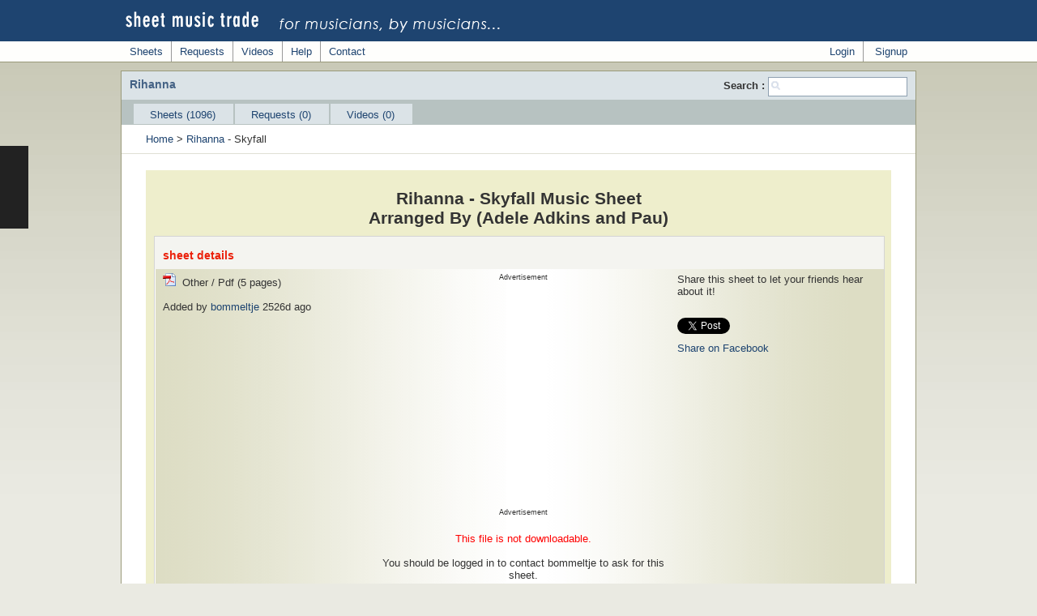

--- FILE ---
content_type: text/html
request_url: https://www.sheetmusictrade.com/sheets/2158979/Rihanna-Skyfall.html
body_size: 3579
content:

<!DOCTYPE html PUBLIC "-//W3C//DTD XHTML 1.0 Transitional//EN" "http://www.w3.org/TR/xhtml1/DTD/xhtml1-transitional.dtd">

<html xmlns="http://www.w3.org/1999/xhtml" xml:lang="en" lang="en">
<head>
    <title>Skyfall sheet music by Rihanna</title>
    <meta http-equiv="Content-Type" content="text/html; charset=utf-8" />
    <meta name="copyright" content="(c) 2009-2011 by sheetmusictrade.com" />
    <meta name="description" content="Music sheet of Skyfall by Rihanna" />
    <meta name="keywords" content="rihanna, skyfall,  piano sheets, guitar tabs, violin tabs, clarinet sheets, flute sheets, free, sheet, sheets, download, pdf" />
    <meta name="robots" content="index,follow" />
    <link rel="alternate" type="application/rss+xml" title="SheetMusicTrade RSS Feed" href="/feed/sheets.xml" />
                    <meta property="og:title" content="Skyfall music sheet by Rihanna - Sheet Music Trade"/> 
        <meta property="og:site_name" content="Sheetmusictrade"/> 
                <meta property="og:image" content="http://www.sheetmusictrade.com/artistimgs/9072_Rihanna.jpg"/>
                <meta property="og:url" content="http://www.sheetmusictrade.com/sheets/2158979/Rihanna-Skyfall.html">
        <meta property="og:description" content="Music sheet of Skyfall by Rihanna">
        <meta property="fb:admins" content="558677027"/>
            
        <link href="/img/favicon.ico" type="image/x-icon" rel="shortcut icon" />
    <link media=all href="/css/jquery.bookmark.css" type="text/css" rel="stylesheet"/>
    <link media=all href="/css/codefilter.css" type="text/css" rel="stylesheet"/>
    <link media=all href="/css/book.css" type="text/css" rel="stylesheet"/>
    <link media=all href="/css/node.css" type="text/css" rel="stylesheet"/>
    <link media=all href="/css/poll.css" type="text/css" rel="stylesheet"/>
    <link media=all href="/css/defaults.css" type="text/css" rel="stylesheet"/>
    <link media=all href="/css/system.css" type="text/css" rel="stylesheet"/>
    <link media=all href="/css/system-menus.css" type="text/css" rel="stylesheet"/>
    <link media=all href="/css/user.css" type="text/css" rel="stylesheet"/>
    <link media=all href="/css/lightbox.css" type="text/css" rel="stylesheet"/>
    <link media=all href="/css/tagadelic.css" type="text/css" rel="stylesheet"/>
    <link media=all href="/css/addtoany.css" type="text/css" rel="stylesheet"/>

    <link media=all href="/css/comment.css" type="text/css" rel="stylesheet"/>
    <link media=all href="/css/ajax_comments.css" type="text/css" rel="stylesheet"/>
    <link media=all href="/css/style.css" type="text/css" rel="stylesheet"/>

    <link media=all href="/css/jquery.autocomplete.css" type="text/css" rel="stylesheet"/>

    <script language="JavaScript" type="text/javascript" src="/js/jquery-1.3.2.min.js"></script>
    <script language="JavaScript" type="text/javascript" src="/js/jquery.validate.pack.js"></script>
    <script language="JavaScript" type="text/javascript" src="/js/jquery.autocomplete.pack.js"></script>
    <script language="JavaScript" type="text/javascript" src="/js/jquery.bookmark.pack.js"></script>    
    <script language="JavaScript" type="text/javascript" src="/js/general.js"></script>
    <!-- Google tag (gtag.js) -->
    <script async src="https://www.googletagmanager.com/gtag/js?id=G-PV56DWXKEV"></script>
    <script>
        window.dataLayer = window.dataLayer || [];
        function gtag(){dataLayer.push(arguments);}
        gtag('js', new Date());

        gtag('config', 'G-PV56DWXKEV');
    </script>
    <script data-ad-client="ca-pub-3416365788371823" async src="https://pagead2.googlesyndication.com/pagead/js/adsbygoogle.js"></script>
</head>
<script language="JavaScript" type="text/javascript" src="/js/jquery.tools.min.js"></script>    
<script language="JavaScript" type="text/javascript" src="/js/jquery.scrollTo-1.4.2-min.js"></script>
<script type="text/javascript" src="/js/jquery.fancybox-1.3.4.pack.js"></script>
<link media="all" href="/css/vid.css" type="text/css" rel="stylesheet"/>
<link media="all" href="/css/scrollable.css" type="text/css" rel="stylesheet"/>
<link rel="stylesheet" type="text/css" href="/css/jquery.fancybox-1.3.4.css" media="screen" />

<BODY class="lightbox-processed">


<DIV id=header_bar>
    <DIV id=header_logo>
        <A href="/"><IMG id=logo alt="sheet music trade" src="/img/logo.gif"><H1 style="DISPLAY: none">sheet music trade</H1>
        <IMG id=slogan alt="for musicians, by musicians..." src="/img/slogantop.gif"><H2 style="DISPLAY: none">for musicians, by musicians...</H2></A>
    </DIV>

    <DIV class=clearfix id=navigator>
        <DIV class=center_box>
            <div style="float:left; border-right:1px solid #999; padding:5px 10px;"><a href="/sheets">Sheets</a></div>
            <div style="float:left; border-right:1px solid #999; padding:5px 10px;"><a href="/requests">Requests</a> </div>
            <div style="float:left; border-right:1px solid #999; padding:5px 10px;"><a href="/videos">Videos</a> </div>
            <div style="float:left; border-right:1px solid #999; padding:5px 10px;"><a href="/help">Help</a></div>
            <div style="float:left; padding:5px 10px;"><a href="/contact">Contact</a></div>
                            <div style="float:right; padding:5px 10px;">&nbsp;<a href="/signup">Signup</a></div>
                <div style="float:right; border-right:1px solid #999; padding:5px 10px;">&nbsp;<a href="/login">Login</a></div>
                    </DIV>
    </DIV>
</DIV>

<DIV class="middle-container clearfix">
    <DIV class=content_header>
        <DIV class=header_image>
            <H1>Rihanna</H1>
        </DIV>
        <DIV class="search_box">
            <FORM id="search-theme-form" action="/search" method="get">
            <DIV>
                <DIV class="container-inline" id="search">
                    <DIV class="form-item" id="edit-search-theme-form-1-wrapper">
                        <LABEL for="k">Search&nbsp;: </LABEL>
                        <INPUT class="form-text" id="k" title="Enter keyword to search for" maxLength=20 size=15 name="k"> 
                    </DIV>
                    <INPUT class="form-submit" id="edit-submit" type="submit" value="Search" name="op"> 
                </DIV>
            </DIV>
            </FORM>
        </DIV>
    </DIV>
<DIV style="background-color:#B7C2C1; height:31px">
    <div id="tabs-pri" >
       <ul class="primary">
            <li><a href="/artists/11357/Rihanna.html?l=sheets">Sheets (1096)</a></li>
            <li><a href="/artists/11357/Rihanna.html?l=requests">Requests (0)</a></li>
            <li><a href="/artists/11357/Rihanna.html?l=videos">Videos (0)</a></li>
       </ul>
    </div>
</DIV>

<DIV class=content_pad></DIV>

<DIV class="content_bg clearfix">
        <DIV class=content_global style="width:100%;">  
            <DIV class=bread_crumbs><A href="/">Home</A> > <a href="/artists/11357/Rihanna.html">Rihanna</a> - Skyfall</DIV>
            <DIV class=content_main style="width:920px;">
                <div class="content" style="text-align:center">
                    <div style="background-color: #EEEECC; padding: 10px;">
                                        <p>
                        <h1>
                        <!-- google_ad_section_start -->
                        <b>
                        Rihanna - Skyfall Music Sheet                        <br>Arranged By (Adele Adkins and Pau)                        </b>
                        <!-- google_ad_section_end -->
                        </h1>

                        <div id="mainContentSurveyContentCenterLeftBoxDoComment" style="text-align:left; background-color:#DDDDC4; width:900px; background-image: url('/img/download_back.gif')">
                            <div id="mainContentSurveyContentCenterLeftBoxDoCommentTop" style="width:900px;">
                                <div id="mainContentSurveyContentCenterLeftBoxTopTitle" style="width:900px;">
                                    sheet details
                                </div>
                            </div>
                            <div id="mainContentDetailsCenter">
                                <div id="detailsLeft" style="width:250px; float:left; padding:5px 10px;">
                                    <img src="/img/ico/pdf.png" border="0" title="pdf">&nbsp;
                                    Other / Pdf (5 pages)<br><br>

                                    Added by <a href="/members/2158977/bommeltje.html">bommeltje</a> 2526d ago
                                                                        <br><br>
                                </div>
                                <div id="detailsCenter" style="width:360px; float:left; text-align:center; padding:5px;">
                                    <div style="font-size:9px;">Advertisement</div>
<script type="text/javascript"><!--
google_ad_client = "ca-pub-3416365788371823";
/* SheetMusicTrade Download 336x280 */
google_ad_slot = "9988923197";
google_ad_width = 336;
google_ad_height = 280;
//-->
</script>
<script type="text/javascript" src="https://pagead2.googlesyndication.com/pagead/show_ads.js">
</script>
<div style="font-size:9px;">Advertisement</div>
                                    <div style="margin: 20px 0px;">
                                    <div style="color:red;">This file is not downloadable.</div><br/>You should be logged in to contact bommeltje to ask for this sheet.<br/><br/>You can <a href="/login">login here</a> or if you are not a member yet or you can <a href="/signup">sign up here</a>.</div>                                    </div>
                                </div>
                                <div id="detailsRight" style="width:250px; float:right; padding:5px;">
                                    Share this sheet to let your friends hear about it! <br/><br/>
                                    <div style="margin:10px 0px;"><a href="https://twitter.com/share" class="twitter-share-button" data-count="horizontal" data-via="sheetmusictrade">Tweet</a><script type="text/javascript" src="https://platform.twitter.com/widgets.js"></script></div>
                                    <div style="margin:10px 0px;"><a name="fb_share" type="button_count" href="https://www.facebook.com/sharer.php?u=http://www.sheetmusictrade.com/sheets/2158979/Rihanna-Skyfall.html&t=Skyfall music sheet by Rihanna - Sheet Music Trade">Share on Facebook</a><script src="https://static.ak.fbcdn.net/connect.php/js/FB.Share" type="text/javascript"></script></div>
                                </div>
                                <div class="clearer"></div>
                            </div>
                        </div>
                    </p>

		    <!-- BEGIN STANDARD TAG - 728 x 90 - sheetmusictrade.com : Run-of-site - DO NOT MODIFY -->
   		    <SCRIPT TYPE="text/javascript" SRC="https://ad.metanetwork.com/st?ad_type=ad&ad_size=728x90&section=3049663"></SCRIPT>
		    <!-- END TAG -->

                    
                                        </div>
                </div>
                <br><br>
                
                <DIV class="clearfix"></div>
            </DIV>
        </DIV>
    </DIV>
</DIV>

<script> 
$(function() {
    // initialize scrollable
    $("div.scrollable").scrollable({size: 7}).mousewheel().navigator();
    $("a.lightbox").fancybox({titlePosition: 'inside'});
});
</script> 

    <DIV id=footer>
        <DIV id=footer_content>
            <DIV class=right>
                <DIV align=center>
                    Copyright 2009-2011 SheetMusicTrade
                </DIV>
            </DIV>
        </DIV>
    </DIV>


<script type="text/javascript">
    var geoTrans_ExternalLinkTransitionalsOn = true;
    var geoTrans_InternalLinkTransitionalAdsOn = true;
    var geoTrans_Partner = '930bf123-66ef-4507-950b-ffdd75323458';
    var geoTrans_SubPartner = 'Default';
    var geoTrans_Impression = 1
    var geoTrans_SecondaryImpression = 5;
</script>
<script type="text/javascript" src="https://js.geoads.com/geoTrans.js"></script>

<script type="text/javascript" charset="utf-8">
  var is_ssl = ("https:" == document.location.protocol);
  var asset_host = is_ssl ? "https://s3.amazonaws.com/getsatisfaction.com/" : "http://s3.amazonaws.com/getsatisfaction.com/";
  document.write(unescape("%3Cscript src='" + asset_host + "javascripts/feedback-v2.js' type='text/javascript'%3E%3C/script%3E"));
</script>

<script type="text/javascript" charset="utf-8">
  var feedback_widget_options = {};

  feedback_widget_options.display = "overlay";
  feedback_widget_options.company = "sheet_music_trade";
  feedback_widget_options.placement = "left";
  feedback_widget_options.color = "#222";
  feedback_widget_options.style = "idea";

  var feedback_widget = new GSFN.feedback_widget(feedback_widget_options);
</script>
<script defer src="https://static.cloudflareinsights.com/beacon.min.js/vcd15cbe7772f49c399c6a5babf22c1241717689176015" integrity="sha512-ZpsOmlRQV6y907TI0dKBHq9Md29nnaEIPlkf84rnaERnq6zvWvPUqr2ft8M1aS28oN72PdrCzSjY4U6VaAw1EQ==" data-cf-beacon='{"version":"2024.11.0","token":"5815793f4a104d83a3289409c0019406","r":1,"server_timing":{"name":{"cfCacheStatus":true,"cfEdge":true,"cfExtPri":true,"cfL4":true,"cfOrigin":true,"cfSpeedBrain":true},"location_startswith":null}}' crossorigin="anonymous"></script>
</BODY>
</HTML>


--- FILE ---
content_type: text/html; charset=utf-8
request_url: https://www.google.com/recaptcha/api2/aframe
body_size: 266
content:
<!DOCTYPE HTML><html><head><meta http-equiv="content-type" content="text/html; charset=UTF-8"></head><body><script nonce="NaQrgsLxl2BYMBOPdRBheg">/** Anti-fraud and anti-abuse applications only. See google.com/recaptcha */ try{var clients={'sodar':'https://pagead2.googlesyndication.com/pagead/sodar?'};window.addEventListener("message",function(a){try{if(a.source===window.parent){var b=JSON.parse(a.data);var c=clients[b['id']];if(c){var d=document.createElement('img');d.src=c+b['params']+'&rc='+(localStorage.getItem("rc::a")?sessionStorage.getItem("rc::b"):"");window.document.body.appendChild(d);sessionStorage.setItem("rc::e",parseInt(sessionStorage.getItem("rc::e")||0)+1);localStorage.setItem("rc::h",'1769368873617');}}}catch(b){}});window.parent.postMessage("_grecaptcha_ready", "*");}catch(b){}</script></body></html>

--- FILE ---
content_type: text/css
request_url: https://www.sheetmusictrade.com/css/codefilter.css
body_size: -207
content:
DIV.codeblock {
	BORDER-RIGHT: #ccc 1px solid; PADDING-RIGHT: 5px; BORDER-TOP: #ccc 1px solid; PADDING-LEFT: 5px; PADDING-BOTTOM: 5px; BORDER-LEFT: #ccc 1px solid; PADDING-TOP: 5px; BORDER-BOTTOM: #ccc 1px solid; BACKGROUND-COLOR: #eee
}


--- FILE ---
content_type: text/css
request_url: https://www.sheetmusictrade.com/css/book.css
body_size: 28
content:
.book-navigation .menu {
	PADDING-RIGHT: 0px; BORDER-TOP: #888 1px solid; PADDING-LEFT: 3em; PADDING-BOTTOM: 0px; PADDING-TOP: 1em
}
.book-navigation .page-links {
	background-color: #F9FAFB; PADDING-RIGHT: 0.5em; BORDER-TOP: #888 1px solid; PADDING-LEFT: 0.5em; PADDING-BOTTOM: 0.5em; PADDING-TOP: 0.5em; BORDER-BOTTOM: #888 1px solid; TEXT-ALIGN: center
}
.book-navigation .page-previous {
	DISPLAY: block; FLOAT: left; WIDTH: 42%; TEXT-ALIGN: left
}
.book-navigation .page-up {
	MARGIN: 0px 1%;
}
.book-navigation .page-next {
	DISPLAY: block; FLOAT: right; WIDTH: 42%; TEXT-ALIGN: right
}
#book-outline {
	MIN-WIDTH: 56em
}
.book-outline-form .form-item {
	MARGIN-TOP: 0px; MARGIN-BOTTOM: 0px
}
#edit-book-bid-wrapper .description {
	CLEAR: both
}
#book-admin-edit SELECT {
	MARGIN-RIGHT: 24px
}
#book-admin-edit SELECT.progress-disabled {
	MARGIN-RIGHT: 0px
}
#book-admin-edit TR.ahah-new-content {
	BACKGROUND-COLOR: #ffd
}
#book-admin-edit .form-item {
	FLOAT: left
}


--- FILE ---
content_type: text/css
request_url: https://www.sheetmusictrade.com/css/poll.css
body_size: -128
content:
.poll .bar {
	MARGIN: 1px 0px; HEIGHT: 1em; BACKGROUND-COLOR: #ddd
}
.poll .bar .foreground {
	FLOAT: left; HEIGHT: 1em; BACKGROUND-COLOR: #000
}
.poll .links {
	TEXT-ALIGN: center
}
.poll .percent {
	TEXT-ALIGN: right
}
.poll .total {
	TEXT-ALIGN: center
}
.poll .vote-form {
	TEXT-ALIGN: center
}
.poll .vote-form .choices {
	MARGIN: 0px auto; TEXT-ALIGN: left
}
.poll .vote-form .choices .title {
	FONT-WEIGHT: bold
}
.node-form #edit-poll-more {
	MARGIN: 0px
}
TD.poll-chtext {
	WIDTH: 80%
}
TD.poll-chvotes .form-text {
	WIDTH: 85%
}


--- FILE ---
content_type: text/css
request_url: https://www.sheetmusictrade.com/css/defaults.css
body_size: -63
content:
FIELDSET {
	PADDING-RIGHT: 0.5em; PADDING-LEFT: 0.5em; MARGIN-BOTTOM: 1em; PADDING-BOTTOM: 0.5em; PADDING-TOP: 0.5em
}
FORM {
	PADDING-RIGHT: 0px; PADDING-LEFT: 0px; PADDING-BOTTOM: 0px; MARGIN: 0px; PADDING-TOP: 0px
}
HR {
	BORDER-RIGHT: gray 1px solid; BORDER-TOP: gray 1px solid; BORDER-LEFT: gray 1px solid; BORDER-BOTTOM: gray 1px solid; HEIGHT: 1px
}
IMG {
	BORDER-TOP-WIDTH: 0px; BORDER-LEFT-WIDTH: 0px; BORDER-BOTTOM-WIDTH: 0px; BORDER-RIGHT-WIDTH: 0px
}
TABLE {
	BORDER-COLLAPSE: collapse
}
TH {
	PADDING-RIGHT: 1em; BORDER-BOTTOM: #ccc 3px solid; TEXT-ALIGN: left
}
.clear-block:unknown {
	CLEAR: both; DISPLAY: block; VISIBILITY: hidden; HEIGHT: 0px; content: "."
}
.clear-block {
	DISPLAY: inline-block
}
* HTML .clear-block {
	HEIGHT: 1%
}
.clear-block {
	DISPLAY: block
}


--- FILE ---
content_type: text/css
request_url: https://www.sheetmusictrade.com/css/system.css
body_size: 2231
content:
BODY.drag {
	CURSOR: move
}
TH.active IMG {
	DISPLAY: inline
}
TR.even {
	PADDING-RIGHT: 0.6em; PADDING-LEFT: 0.6em; PADDING-BOTTOM: 0.1em; PADDING-TOP: 0.1em; BORDER-BOTTOM: #ccc 1px solid; BACKGROUND-COLOR: #eee
}
TR.odd {
	PADDING-RIGHT: 0.6em; PADDING-LEFT: 0.6em; PADDING-BOTTOM: 0.1em; PADDING-TOP: 0.1em; BORDER-BOTTOM: #ccc 1px solid; BACKGROUND-COLOR: #eee
}
TR.drag {
	BACKGROUND-COLOR: #fffff0
}
TR.drag-previous {
	BACKGROUND-COLOR: #ffd
}
TD.active {
	BACKGROUND-COLOR: #ddd
}
TD.checkbox {
	TEXT-ALIGN: center
}
TH.checkbox {
	TEXT-ALIGN: center
}
TBODY {
	BORDER-TOP: #ccc 1px solid
}
TBODY TH {
	BORDER-BOTTOM: #ccc 1px solid
}
THEAD TH {
	PADDING-RIGHT: 1em; BORDER-BOTTOM: #ccc 3px solid; TEXT-ALIGN: left
}
.breadcrumb {
	PADDING-BOTTOM: 0.5em
}
DIV.indentation {
	PADDING-RIGHT: 0px; PADDING-LEFT: 0.6em; FLOAT: left; PADDING-BOTTOM: 0.42em; MARGIN: -0.4em 0.2em -0.4em -0.4em; WIDTH: 20px; PADDING-TOP: 0.42em; HEIGHT: 1.7em
}
DIV.tree-child {
	BACKGROUND: url(../../misc/tree.png) no-repeat 11px center
}
DIV.tree-child-last {
	BACKGROUND: url(../../misc/tree-bottom.png) no-repeat 11px center
}
DIV.tree-child-horizontal {
	BACKGROUND: url(../../misc/tree.png) no-repeat -11px center
}
.error {
	COLOR: #e55
}
DIV.error {
	BORDER-RIGHT: #d77 1px solid; BORDER-TOP: #d77 1px solid; BORDER-LEFT: #d77 1px solid; BORDER-BOTTOM: #d77 1px solid
}
DIV.error {
	PADDING-RIGHT: 2px; PADDING-LEFT: 2px; BACKGROUND: #fcc; PADDING-BOTTOM: 2px; COLOR: #200; PADDING-TOP: 2px
}
TR.error {
	PADDING-RIGHT: 2px; PADDING-LEFT: 2px; BACKGROUND: #fcc; PADDING-BOTTOM: 2px; COLOR: #200; PADDING-TOP: 2px
}
.warning {
	COLOR: #e09010
}
DIV.warning {
	BORDER-RIGHT: #f0c020 1px solid; BORDER-TOP: #f0c020 1px solid; BORDER-LEFT: #f0c020 1px solid; BORDER-BOTTOM: #f0c020 1px solid
}
DIV.warning {
	PADDING-RIGHT: 2px; PADDING-LEFT: 2px; BACKGROUND: #ffd; PADDING-BOTTOM: 2px; COLOR: #220; PADDING-TOP: 2px
}
TR.warning {
	PADDING-RIGHT: 2px; PADDING-LEFT: 2px; BACKGROUND: #ffd; PADDING-BOTTOM: 2px; COLOR: #220; PADDING-TOP: 2px
}
.ok {
	COLOR: #008000
}
DIV.ok {
	BORDER-RIGHT: #00aa00 1px solid; BORDER-TOP: #00aa00 1px solid; BORDER-LEFT: #00aa00 1px solid; BORDER-BOTTOM: #00aa00 1px solid
}
DIV.ok {
	PADDING-RIGHT: 2px; PADDING-LEFT: 2px; BACKGROUND: #dfd; PADDING-BOTTOM: 2px; COLOR: #020; PADDING-TOP: 2px
}
TR.ok {
	PADDING-RIGHT: 2px; PADDING-LEFT: 2px; BACKGROUND: #dfd; PADDING-BOTTOM: 2px; COLOR: #020; PADDING-TOP: 2px
}
.item-list .icon {
	CLEAR: right; PADDING-LEFT: 0.25em; FLOAT: right; COLOR: #555
}
.item-list .title {
	FONT-WEIGHT: bold
}
.item-list UL {
	PADDING-RIGHT: 0px; PADDING-LEFT: 0px; PADDING-BOTTOM: 0px; MARGIN: 0px 0px 0.75em; PADDING-TOP: 0px
}
.item-list UL LI {
	PADDING-RIGHT: 0px; PADDING-LEFT: 0px; PADDING-BOTTOM: 0px; MARGIN: 0px 0px 0.25em 1.5em; PADDING-TOP: 0px; LIST-STYLE-TYPE: disc
}
OL.task-list LI.active {
	FONT-WEIGHT: bold
}
.form-item {
	MARGIN-TOP: 1em; MARGIN-BOTTOM: 1em
}
TR.odd .form-item {
	MARGIN-TOP: 0px; MARGIN-BOTTOM: 0px; WHITE-SPACE: nowrap
}
TR.even .form-item {
	MARGIN-TOP: 0px; MARGIN-BOTTOM: 0px; WHITE-SPACE: nowrap
}
TR.merge-down {
	BORDER-BOTTOM-WIDTH: 0px! important
}
TR.merge-down TD {
	BORDER-BOTTOM-WIDTH: 0px! important
}
TR.merge-down TH {
	BORDER-BOTTOM-WIDTH: 0px! important
}
TR.merge-up {
	BORDER-TOP-WIDTH: 0px! important
}
TR.merge-up TD {
	BORDER-TOP-WIDTH: 0px! important
}
TR.merge-up TH {
	BORDER-TOP-WIDTH: 0px! important
}
.form-item INPUT.error {
	BORDER-RIGHT: red 1px solid; BORDER-TOP: red 1px solid; BORDER-LEFT: red 1px solid; BORDER-BOTTOM: red 1px solid
}
.form-item TEXTAREA.error {
	BORDER-RIGHT: red 1px solid; BORDER-TOP: red 1px solid; BORDER-LEFT: red 1px solid; BORDER-BOTTOM: red 1px solid
}
.form-item SELECT.error {
	BORDER-RIGHT: red 1px solid; BORDER-TOP: red 1px solid; BORDER-LEFT: red 1px solid; BORDER-BOTTOM: red 1px solid
}
.form-item .description {
	FONT-SIZE: 0.85em
}
.form-item LABEL {
	DISPLAY: block; FONT-WEIGHT: bold
}
.form-item LABEL.option {
	DISPLAY: inline; FONT-WEIGHT: normal
}
.form-checkboxes {
	MARGIN: 1em 0px
}
.form-radios {
	MARGIN: 1em 0px
}
.form-checkboxes .form-item {
	MARGIN-TOP: 0.4em; MARGIN-BOTTOM: 0.4em
}
.form-radios .form-item {
	MARGIN-TOP: 0.4em; MARGIN-BOTTOM: 0.4em
}
.marker {
	COLOR: #f00
}
.form-required {
	COLOR: #f00
}
.more-link {
	TEXT-ALIGN: right
}
.more-help-link {
	FONT-SIZE: 0.85em; TEXT-ALIGN: right
}
.nowrap {
	WHITE-SPACE: nowrap
}
.item-list .pager {
	CLEAR: both; TEXT-ALIGN: center
}
.item-list .pager LI {
	PADDING-RIGHT: 0.5em; DISPLAY: inline; PADDING-LEFT: 0.5em; BACKGROUND-IMAGE: none; PADDING-BOTTOM: 0.5em; PADDING-TOP: 0.5em; LIST-STYLE-TYPE: none
}
.pager-current {
	FONT-WEIGHT: bold
}
.tips {
	MARGIN-TOP: 0px; FONT-SIZE: 0.9em; MARGIN-BOTTOM: 0px; PADDING-BOTTOM: 0px; PADDING-TOP: 0px
}
DL.multiselect DD.b {
	WIDTH: 14em; FONT-FAMILY: inherit
}
DL.multiselect DD.b .form-item {
	WIDTH: 14em; FONT-FAMILY: inherit
}
DL.multiselect DD.b SELECT {
	WIDTH: 14em; FONT-FAMILY: inherit
}
DL.multiselect DD.a {
	WIDTH: 8em
}
DL.multiselect DD.a .form-item {
	WIDTH: 8em
}
DL.multiselect DT {
	PADDING-RIGHT: 0px; PADDING-LEFT: 0px; FLOAT: left; PADDING-BOTTOM: 0px; MARGIN: 0px 1em 0px 0px; LINE-HEIGHT: 1.75em; PADDING-TOP: 0px
}
DL.multiselect DD {
	PADDING-RIGHT: 0px; PADDING-LEFT: 0px; FLOAT: left; PADDING-BOTTOM: 0px; MARGIN: 0px 1em 0px 0px; LINE-HEIGHT: 1.75em; PADDING-TOP: 0px
}
DL.multiselect .form-item {
	MARGIN: 0px; HEIGHT: 1.75em
}
.container-inline DIV {
	DISPLAY: inline
}
.container-inline LABEL {
	DISPLAY: inline
}
UL.primary {
	PADDING-RIGHT: 0px; PADDING-LEFT: 1em; PADDING-BOTTOM: 0px; MARGIN: 5px; LINE-HEIGHT: normal; PADDING-TOP: 0px; BORDER-BOTTOM: #bbb 1px solid; WHITE-SPACE: nowrap; LIST-STYLE-TYPE: none; BORDER-COLLAPSE: collapse; HEIGHT: auto
}
UL.primary LI {
	DISPLAY: inline
}
UL.primary LI A {
	BORDER-RIGHT: #bbb 1px solid; PADDING-RIGHT: 1em; BORDER-TOP: #bbb 1px solid; PADDING-LEFT: 1em; PADDING-BOTTOM: 0px; BORDER-LEFT: #bbb 1px solid; MARGIN-RIGHT: 0.5em; PADDING-TOP: 0px; BORDER-BOTTOM: #bbb 1px; HEIGHT: auto; BACKGROUND-COLOR: #ddd; TEXT-DECORATION: none
}
UL.primary LI.active A {
	BORDER-RIGHT: #bbb 1px solid; BORDER-TOP: #bbb 1px solid; BORDER-LEFT: #bbb 1px solid; BORDER-BOTTOM: #fff 1px solid; BACKGROUND-COLOR: #fff
}
UL.primary LI A:hover {
	BORDER-LEFT-COLOR: #ccc; BORDER-BOTTOM-COLOR: #eee; BORDER-TOP-COLOR: #ccc; BACKGROUND-COLOR: #eee; BORDER-RIGHT-COLOR: #ccc
}
UL.secondary {
	PADDING-RIGHT: 1em; PADDING-LEFT: 1em; PADDING-BOTTOM: 0.5em; MARGIN: 5px; PADDING-TOP: 0.5em; BORDER-BOTTOM: #bbb 1px solid
}
UL.secondary LI {
	BORDER-RIGHT: #ccc 1px solid; PADDING-RIGHT: 1em; DISPLAY: inline; PADDING-LEFT: 1em; PADDING-BOTTOM: 0px; PADDING-TOP: 0px
}
UL.secondary A {
	PADDING-RIGHT: 0px; PADDING-LEFT: 0px; PADDING-BOTTOM: 0px; PADDING-TOP: 0px; TEXT-DECORATION: none
}
UL.secondary A.active {
	BORDER-BOTTOM: #999 4px solid
}
#autocomplete {
	BORDER-RIGHT: 1px solid; BORDER-TOP: 1px solid; Z-INDEX: 100; OVERFLOW: hidden; BORDER-LEFT: 1px solid; BORDER-BOTTOM: 1px solid; POSITION: absolute
}
#autocomplete UL {
	PADDING-RIGHT: 0px; PADDING-LEFT: 0px; PADDING-BOTTOM: 0px; MARGIN: 0px; PADDING-TOP: 0px; LIST-STYLE-TYPE: none
}
#autocomplete LI {
	BACKGROUND: #fff; CURSOR: default; COLOR: #000; WHITE-SPACE: pre
}
#autocomplete LI.selected {
	BACKGROUND: #0072b9; COLOR: #fff
}
HTML.js INPUT.form-autocomplete {
	BACKGROUND-POSITION: 100% 2px; BACKGROUND-IMAGE: url(../../misc/throbber.gif); BACKGROUND-REPEAT: no-repeat
}
HTML.js INPUT.throbbing {
	BACKGROUND-POSITION: 100% -18px
}
HTML.js FIELDSET.collapsed {
	BORDER-LEFT-WIDTH: 0px; BORDER-BOTTOM-WIDTH: 0px; MARGIN-BOTTOM: 0px; HEIGHT: 1em; BORDER-RIGHT-WIDTH: 0px
}
HTML.js FIELDSET.collapsed * {
	DISPLAY: none
}
HTML.js FIELDSET.collapsed LEGEND {
	DISPLAY: block
}
HTML.js FIELDSET.collapsible LEGEND A {
	PADDING-LEFT: 15px; BACKGROUND: url(../../misc/menu-expanded.png) no-repeat 5px 75%
}
HTML.js FIELDSET.collapsed LEGEND A {
	BACKGROUND-POSITION: 5px 50%; BACKGROUND-IMAGE: url(../../misc/menu-collapsed.png)
}
* HTML.js FIELDSET.collapsed LEGEND {
	DISPLAY: inline
}
* HTML.js FIELDSET.collapsed LEGEND * {
	DISPLAY: inline
}
* HTML.js FIELDSET.collapsed TABLE * {
	DISPLAY: inline
}
HTML.js FIELDSET.collapsible {
	POSITION: relative
}
HTML.js FIELDSET.collapsible LEGEND A {
	DISPLAY: block
}
HTML.js FIELDSET.collapsible .fieldset-wrapper {
	OVERFLOW: auto
}
.resizable-textarea {
	WIDTH: 95%
}
.resizable-textarea .grippie {
	BORDER-RIGHT: #ddd 1px solid; BORDER-TOP: #ddd 0px solid; BACKGROUND: url(../../misc/grippie.png) #eee no-repeat center 2px; OVERFLOW: hidden; BORDER-LEFT: #ddd 1px solid; CURSOR: s-resize; BORDER-BOTTOM: #ddd 1px solid; HEIGHT: 9px
}
HTML.js .resizable-textarea TEXTAREA {
	DISPLAY: block; MARGIN-BOTTOM: 0px; WIDTH: 100%
}
.draggable A.tabledrag-handle {
	PADDING-RIGHT: 1.5em; PADDING-LEFT: 0.5em; FLOAT: left; PADDING-BOTTOM: 0.42em; MARGIN: -0.4em 0px -0.4em -0.5em; CURSOR: move; PADDING-TOP: 0.42em; HEIGHT: 1.7em; TEXT-DECORATION: none
}
A.tabledrag-handle:hover {
	TEXT-DECORATION: none
}
A.tabledrag-handle .handle {
	MARGIN-TOP: 4px; BACKGROUND: url(../../misc/draggable.png) no-repeat 0px 0px; WIDTH: 13px; HEIGHT: 13px
}
A.tabledrag-handle-hover .handle {
	BACKGROUND-POSITION: 0px -20px
}
.joined + .grippie {
	BACKGROUND-POSITION: center 1px; MARGIN-BOTTOM: -2px; HEIGHT: 5px
}
.teaser-checkbox {
	PADDING-TOP: 1px
}
DIV.teaser-button-wrapper {
	PADDING-RIGHT: 5%; FLOAT: right; MARGIN: 0px
}
.teaser-checkbox DIV.form-item {
	PADDING-RIGHT: 0px; PADDING-LEFT: 0px; FLOAT: right; PADDING-BOTTOM: 0px; MARGIN: 0px 5% 0px 0px; PADDING-TOP: 0px
}
TEXTAREA.teaser {
	DISPLAY: none
}
HTML.js .no-js {
	DISPLAY: none
}
.progress {
	FONT-WEIGHT: bold
}
.progress .bar {
	BORDER-RIGHT: #00375a 1px solid; BORDER-TOP: #00375a 1px solid; BACKGROUND: url(../../misc/progress.gif) #fff; MARGIN: 0px 0.2em; BORDER-LEFT: #00375a 1px solid; BORDER-BOTTOM: #00375a 1px solid; HEIGHT: 1.5em
}
.progress .filled {
	BACKGROUND: #0072b9; WIDTH: 0%; BORDER-BOTTOM: #004a73 0.5em solid; HEIGHT: 1em
}
.progress .percentage {
	FLOAT: right
}
.progress-disabled {
	FLOAT: left
}
.ahah-progress {
	FLOAT: left
}
.ahah-progress .throbber {
	BACKGROUND: url(../../misc/throbber.gif) no-repeat 0px -18px; FLOAT: left; MARGIN: 2px; WIDTH: 15px; HEIGHT: 15px
}
TR .ahah-progress .throbber {
	MARGIN: 0px 2px
}
.ahah-progress-bar {
	WIDTH: 16em
}
#first-time STRONG {
	PADDING-RIGHT: 0px; DISPLAY: block; PADDING-LEFT: 0px; PADDING-BOTTOM: 0.5em; PADDING-TOP: 1.5em
}
TR.selected TD {
	BACKGROUND: #ffc
}
TABLE.sticky-header {
	MARGIN-TOP: 0px; BACKGROUND: #fff
}
.install#clean-url {
	DISPLAY: none
}
HTML.js .js-hide {
	DISPLAY: none
}
#system-modules DIV.incompatible {
	FONT-WEIGHT: bold
}
#system-themes-form DIV.incompatible {
	FONT-WEIGHT: bold
}
SPAN.password-strength {
	VISIBILITY: hidden
}
INPUT.password-field {
	MARGIN-RIGHT: 10px
}
DIV.password-description {
	PADDING-RIGHT: 2px; PADDING-LEFT: 2px; FONT-SIZE: 0.85em; MAX-WIDTH: 500px; PADDING-BOTTOM: 0px; MARGIN: 4px 0px 0px; PADDING-TOP: 0px
}
DIV.password-description UL {
	MARGIN-BOTTOM: 0px
}
.password-parent {
	MARGIN: 0px
}
INPUT.password-confirm {
	MARGIN-RIGHT: 10px
}
.confirm-parent {
	MARGIN: 5px 0px 0px
}
SPAN.password-confirm {
	VISIBILITY: hidden
}
SPAN.password-confirm SPAN {
	FONT-WEIGHT: normal
}

label.error { padding-left:5px; display: inline; font-weight: normal}
label.valid { display: inline; }


--- FILE ---
content_type: text/css
request_url: https://www.sheetmusictrade.com/css/system-menus.css
body_size: 16
content:
UL.menu {
	BORDER-TOP-STYLE: none; BORDER-RIGHT-STYLE: none; BORDER-LEFT-STYLE: none; LIST-STYLE-TYPE: none; TEXT-ALIGN: left; BORDER-BOTTOM-STYLE: none
}
UL.menu LI {
	MARGIN: 0px 0px 0px 0.5em
}
LI.expanded {
	PADDING-RIGHT: 0.5em; PADDING-LEFT: 0px; LIST-STYLE-IMAGE: url(../../misc/menu-expanded.png); PADDING-BOTTOM: 0px; MARGIN: 0px; PADDING-TOP: 0.2em; LIST-STYLE-TYPE: circle
}
LI.collapsed {
	PADDING-RIGHT: 0.5em; PADDING-LEFT: 0px; LIST-STYLE-IMAGE: url(../../misc/menu-collapsed.png); PADDING-BOTTOM: 0px; MARGIN: 0px; PADDING-TOP: 0.2em; LIST-STYLE-TYPE: disc
}
LI.leaf {
	PADDING-RIGHT: 0.5em; PADDING-LEFT: 0px; LIST-STYLE-IMAGE: url(../../misc/menu-leaf.png); PADDING-BOTTOM: 0px; MARGIN: 0px; PADDING-TOP: 0.2em; LIST-STYLE-TYPE: square
}
LI A.active {
	COLOR: #000
}
TD.menu-disabled {
	BACKGROUND: #ccc
}
UL.links {
	PADDING-RIGHT: 0px; PADDING-LEFT: 0px; PADDING-BOTTOM: 0px; MARGIN: 0px; PADDING-TOP: 0px
}
UL.inline.links {
	DISPLAY: inline
}
UL.links LI {
	PADDING-RIGHT: 0.5em; DISPLAY: inline; PADDING-LEFT: 0.5em; PADDING-BOTTOM: 0px; PADDING-TOP: 0px; LIST-STYLE-TYPE: none
}
.block UL {
	PADDING-RIGHT: 0px; PADDING-LEFT: 1em; PADDING-BOTTOM: 0.25em; MARGIN: 0px; PADDING-TOP: 0px
}


--- FILE ---
content_type: text/css
request_url: https://www.sheetmusictrade.com/css/user.css
body_size: 74
content:
#permissions TD.module {
	FONT-WEIGHT: bold
}
#permissions TD.permission {
	PADDING-LEFT: 1.5em
}
#access-rules .access-type {
	FLOAT: left; MARGIN-RIGHT: 1em
}
#access-rules .rule-type {
	FLOAT: left; MARGIN-RIGHT: 1em
}
#access-rules .access-type .form-item {
	MARGIN-TOP: 0px
}
#access-rules .rule-type .form-item {
	MARGIN-TOP: 0px
}
#access-rules .mask {
	CLEAR: both
}
#user-login-form {
	TEXT-ALIGN: center
}
#user-admin-filter UL {
	PADDING-RIGHT: 0px; PADDING-LEFT: 0px; PADDING-BOTTOM: 0px; MARGIN: 0px; WIDTH: 100%; PADDING-TOP: 0px; LIST-STYLE-TYPE: none
}
#user-admin-buttons {
	CLEAR: right; FLOAT: left; MARGIN-LEFT: 0.5em
}
#user-admin-settings FIELDSET .description {
	FONT-SIZE: 0.85em; PADDING-BOTTOM: 0.5em
}
.profile {
	CLEAR: both; MARGIN: 1em 0px
}
.profile .picture {
	FLOAT: right; MARGIN: 0px 1em 1em 0px
}
.profile H3 {
	BORDER-BOTTOM: #ccc 1px solid
}
.profile DL {
	MARGIN: 0px 0px 1.5em
}
.profile DT {
	FONT-WEIGHT: bold; MARGIN: 0px 0px 0.2em
}
.profile DD {
	MARGIN: 0px 0px 1em
}


--- FILE ---
content_type: text/css
request_url: https://www.sheetmusictrade.com/css/tagadelic.css
body_size: -224
content:
.tagadelic.wrapper {
	MARGIN-RIGHT: 1em; TEXT-ALIGN: justify
}
.level1.tagadelic {
	FONT-SIZE: 1em
}
.level2.tagadelic {
	FONT-SIZE: 1.2em
}
.level3.tagadelic {
	FONT-SIZE: 1.4em
}
.level4.tagadelic {
	FONT-SIZE: 1.6em
}
.level5.tagadelic {
	FONT-SIZE: 1.8em
}
.level6.tagadelic {
	FONT-SIZE: 2em
}
.level7.tagadelic {
	FONT-SIZE: 2.2em
}
.level8.tagadelic {
	FONT-SIZE: 2.4em
}
.level9.tagadelic {
	FONT-SIZE: 2.6em
}
.level10.tagadelic {
	FONT-SIZE: 2.8em
}


--- FILE ---
content_type: text/css
request_url: https://www.sheetmusictrade.com/css/addtoany.css
body_size: -327
content:
.addtoany {
	DISPLAY: inline; POSITION: relative; TOP: 2px
}


--- FILE ---
content_type: text/css
request_url: https://www.sheetmusictrade.com/css/comment.css
body_size: -292
content:
.indented {
	MARGIN-LEFT: 25px
}
.comment-unpublished {
	BACKGROUND-COLOR: #fff4f4
}
.preview .comment {
	BACKGROUND-COLOR: #ffffea
}


--- FILE ---
content_type: text/css
request_url: https://www.sheetmusictrade.com/css/ajax_comments.css
body_size: 49
content:
#comment-form-content {
	POSITION: relative
}
FORM {
	POSITION: relative
}
#comment-form .progress-disabled#ajax-comments-preview {
	FLOAT: none
}
#comment-form .progress-disabled#ajax-comments-submit {
	FLOAT: none
}
#comment-form #ahah-progress-edit-preview {
	DISPLAY: inline; FLOAT: none
}
#comment-form .bar {
	DISPLAY: none
}
#comment-form .percentage {
	DISPLAY: none
}
#comment-form .message {
	BORDER-RIGHT: #00375a 1px solid; PADDING-RIGHT: 3em; BORDER-TOP: #00375a 1px solid; DISPLAY: inline; PADDING-LEFT: 0.5em; FLOAT: none; PADDING-BOTTOM: 2px; BORDER-LEFT: #00375a 1px solid; PADDING-TOP: 2px; BORDER-BOTTOM: #00375a 1px solid
}
#comment-form-content .ajax-comments-loader {
	RIGHT: 0px; BACKGROUND: url(img/ajax-loader.gif) #ffffff no-repeat 50% 50%; FILTER: alpha(opacity=80); LEFT: 0px; BOTTOM: 0px; POSITION: absolute; TOP: 0px; opacity: 0.8; -ms-filter: "progid:DXImageTransform.Microsoft.Alpha(Opacity=80)"
}
A.pressed {
	BORDER-BOTTOM: 1px dotted; TEXT-DECORATION: none; outline: 0
}


--- FILE ---
content_type: text/css
request_url: https://www.sheetmusictrade.com/css/style.css
body_size: 3244
content:
body {
	color: #333333; 
	background: #EAEAE2 url(../img/bg_grad.gif) repeat-x;
	font-family: "lucida grande", tahoma, verdana, arial, sans-serif;
	font-size: 13px;
	text-align: left;
}

body, div, span, ul, li {
	margin:0;
	padding:0;
}

a:link, a:visited {
	color:#1E4470;
	text-decoration:none;
}

a:hover, a:active {
	color:#1E4470;
	text-decoration:underline;
}

h1 {
	font-size: 1.6em;
	font-weight: bold;
	color: #333333;
	margin:0 0 7px 0;
}

h2 {
	font-size: 1.4em;
	font-weight: bold;
	color: #333333;
	margin: 0;
}

h3 {
	font-size: 1.2em;
	font-weight: bold;
	color: #333333;
	margin: 0;
}

h4 {
	font-size: 1.0em;
	font-weight: bold;
	color: #333333;
	margin: 0;
}

.form-submit { 
	border-color: #9CACBC #443A58 #443A58 #9CACBC;
	border-style: solid;
	border-width: 1px;
	color: #FFFFFF;
	cursor: pointer;
	font-size: 11px;
	font-weight: normal;
	padding: 1px 5px;
	background-color: #446285;
	font-family: "lucida grande",tahoma,verdana,arial,sans-serif;
	text-align: center;
	vertical-align: middle;
}

.form-text, .form-file, .form-select, .form-text-search, .form-password {
	border: 1px solid #CCCCCC;
	font-family: "lucida grande",tahoma,verdana,arial,sans-serif;
	vertical-align: middle;
	font-size: 12px;
	padding: 3px;
}

#search-theme-form #search .form-text {
	background: white url(../img/search.gif) no-repeat scroll 3px 4px;
	padding-left: 17px;
	border-color: #8EA0B1;
	font-size: 11px;
	height: 16px;
	width: 150px;
	vertical-align: middle;
}

#search-theme-form #search .form-submit {
	display: none;
}

.form-textarea {
	font-size:12px;
}

#header_bar {
	background: #1E4470;
}

#header_block {
	display: block;
	width: 980px;
	margin: 0px auto;
	color: #FFFFFF;
}

#header_block a:link, #header_block a:visited {
	color:#FFFFFF;
	text-decoration:none;
}

#header_block a:hover, #header_block a:active {
	color:#FFFFFF;
	text-decoration:underline;
}

#header_logo {
	display: block;
	height: 47px; 
	width: 980px;
	margin: 0px auto;
}
#header_logo a img {
  opacity:1.0;
}

#header_logo h1, #header_logo h2 {
	color: #FFFFFF;
	float: left;
	padding: 0px;
	margin: 10px 0px 0px 10px;
	font-size: 26px;
}

#header_logo h1 a, #header_logo h2 a {
	color: #FFFFFF;
	text-decoration:none;
}

#header_logo h2 {
	font-weight: lighter;
}

#navigator {
	height: auto;
	line-height: auto;
	padding: 0px;
	margin: 4px 0px 0px; 
	border-bottom: solid 1px #9A9A7B;
	background: #FEFEFC;
}

#navigator div.center_box {
	width: 980px;
	margin: 0px auto;
}
  
#navigator ul {
	float: left;
	padding: 0px 1px;
	list-style-type: none;
}

#navigator li {
	float: left;
	line-height: 15px;
	padding: 7px 0px 7px 1px;
	font-size: 13px;
	font-weight: bold;
	background: url(../img/nav_div.gif) no-repeat left center;
}

#navigator li a {
	line-height: 15px;
	color: #446285;
	padding: 11px 10px 6px 10px;
}

#navigator li.first {
	background: none;
}

#navigator li.active a {
	background: white url(../img/nav_act.gif) repeat-x;
	padding-top: -4px;
}

.middle-container {
	width: 980px;
	margin: 10px auto 8px;
	padding: 0px;
	border: 1px solid #9A9A7B;
}

.content_header {
	background: #DBE3E7;
	height: 35px;
	margin: 0px auto 0px auto;
	width: 970px;
	padding: 0 10px 0 0;
}

.content_header h1 {
	color: #446285;
	margin: 8px 0px 0px 10px;
	text-decoration:none;
	font-size:14px;
}

.header_image {
	float: left;
	height: 35px;
	padding: 0;
	margin: 0;
}

.search_box {
	float: right;
	margin: 7px 0pt 0pt;
	padding: 0pt;
}

.content_pad {
	background: #FFFFFF;
	width: 980px;
	padding: 0;
	margin: 0px auto 0px auto;
	height: 10px;
}

.content_bg {
	background:#FFFFFF;
	margin: 0 auto;
	padding: 0px;
	width: 980px;
	float: left;
}

.content_bg .side_nav {
	/*background:#F7F7F5;*/
	float: left;
	margin: 0px;
	padding: 10px;
	width: 220px;
}

.side_nav .block {
	margin-bottom: 16px;
	/*border-bottom:1px solid #E0E0D5;*/
}

.block .block-header h3{
  background:#EEEEEE none repeat scroll 0 50%;
  border-top:1px solid #CCCCCC;
	margin:0px;
	padding:2px 8px 4px;
	font-size: 1.0em;
}

.block .block-content {
	padding-left: 5px;
	padding-top: 2px;
}

#side_nav ul.menu {
	margin: 0.35em 0 0 -0.5em;
	padding: 0;
}

#side_nav ul.menu ul {
	margin-left: 0em;
}

#side_nav ul li, ul.menu li, li.leaf, ul.tips li, .item-list ul li {
	margin: 0.15em 0 0.15em .5em;
	padding: 0 0 .2em 1.5em;
	list-style-type: none;
	list-style-image: none;
	background: transparent url(../img/menu-leaf.gif) no-repeat 1px .35em;
}

#side_nav ul li.expanded, ul.menu li.expanded {
	background: transparent url(../img/menu-expanded.gif) no-repeat 1px .35em;
}

#side_nav ul li.collapsed, ul.menu li.collapsed {
	background: transparent url(../img/menu-collapsed.gif) no-repeat 0px .35em;
}

#side_nav ul li.leaf a, ul li.expanded a, ul li.collapsed a {
	display: block;
}

#side_nav ul.inline li {
	background: none;
	margin: 0;
	padding: 0 1em 0 0;
}

#user-login-form .item-list {
	text-align: left;
}

.content_global {
	float: left;
	background:#FFFFFF;
	padding: 0px;
	margin: 0px;
	width: 740px;
}

.content_global .bread_crumbs, .content_global .mission {
	padding: 0px 0px 10px 30px;
	border-bottom: 1px solid #E0E0D5;
}

.content_global .mission .mission-content {
	margin: 0 10px 0 -20px;
	padding: 10px;
	border: 1px solid #ddd;
	background: #f7f7f7;
}

.content_global .top_content {
	margin: 0;
	padding: 10px;
}

.content_global .content_main {
	float: left;
	background: #fff;
	margin: 0px;
	padding: 20px 30px;
	width: 680px;
}

.messages, .search-results strong {
	background:#FFF8CC none repeat scroll 0%;
	border-bottom:1px solid #FFE222;
	margin:0px;
	padding:0px 0px 1px;
}

.node .submitted {
	color: gray;
}

.book-navigation .menu {
	border-top:1px solid #ddd;
}

.book-navigation .page-links {
	border-bottom:1px solid #ddd;
	border-top:1px solid #ddd;
	margin-top:10px;
}

.content ul li, .messages ul li {
	margin: 0.15em 0 0.15em .5em;
	/*padding: 0 0 .2em 1.5em;*/
	list-style-type: none;
	list-style-image: none;
	background: transparent url(../img/menu-leaf.gif) no-repeat 1px .35em;
}

.node {
	margin-bottom:15px;
}

.node .content {
	padding-bottom:10px;
	margin-bottom:10px;
}

.sticky {
	padding: 8px;
	border: 1px solid #ddd;
	background: #f7f7f7;
}

.node .title a {
	text-decoration:none;
	font-size: 0.8em;
}

.content blockquote {
	border : 1px solid #E0E0D5;
	margin: 0px;
	padding: 0px 5px 0px 5px;
	background-color: #F7F7F5;
}

.node .node-box {
	background:#EEEEEE none repeat scroll 0%;
	border-top:1px solid #CCCCCC;
	margin:5px 0 15px 0;
	padding:2px 8px;
	font-size:12px;
}

/*.node .taxonomy-header {
	background:#D7E0EE none repeat scroll 0%;
	border-top:1px solid #133987;
	margin:0px;
	padding:2px 8px;
}*/

.node .taxonomy {
  padding-bottom: 2px;
}

.node .taxonomy .taxonomy-title {
	background: transparent url(../img/tag_blue.png) no-repeat 0px 0px;
	padding: 0 0 0 22px;
	font-weight: bold;	
}

/*.node .links-header {
	background:#D7E0EE none repeat scroll 0%;
	border-top:1px solid #133987;
	margin:0px;
	padding:2px 8px;
}*/

.node .links {
  padding-bottom: 2px;
}

.node .links .links-title {
	background: transparent url(../img/link-icon.png) no-repeat 0px 3px;
	padding: 0 0 0 22px;
	font-weight: bold;
}


.picture{
	float:right;
	margin:0 0 4px 4px;
}

/*.picture img{
	float:none;
	margin:0 0 -8px 5px;
	padding:0px;
	border:0px solid #ccc;
}*/

/*.comment-header {
	background:#D7E0EE none repeat scroll 0%;
	border-top:1px solid #133987;
	margin:0px;
	padding:2px 8px;
}*/

/*#comments .box h2.title {
	display:none;
}*/

.content_main .box {
	background:#EEEEEE none repeat scroll 0%;
	border-top:1px solid #CCCCCC;
	margin:5px 0 15px 0;
	padding:2px 8px 10px 8px;
}

/*.content_main .box h2.title {
	background: transparent url(../img/comment_add.gif) no-repeat 0px 0px;
	padding: 0 0 0 22px;
  font-size:14px;
}*/

.comment {
	margin-bottom:20px;
}

.comment .submitted {
	background: #EEEEEE url(../img/comment.gif) no-repeat 5px 4px;
	padding: 2px 8px 2px 24px;

	/*background:#EEEEEE none repeat scroll 0%;*/
	border-top:1px solid #CCCCCC;
	margin:5px 0 15px 0;
	/*padding:2px 8px;*/


/*	background-color:#EEEEEE;
	border-bottom:1px solid #DDDDDD;
	border-top:1px solid #133987;
	margin-bottom:3px;
	padding:3px 5px;*/
}



.comment .submitted .new {
	color:red;
}

.comment .content {
	padding:0px 5px;
}

.comment .links_box{
	/*border-bottom:1px solid #DDDDDD;*/
	padding:3px 5px;
}

.comment .links_box .links .comment_reply {
	background: transparent url(../img/comments.gif) no-repeat 0px 0px;
	padding: 0 0 0 22px;
}
.comment .links_box .links .comment_delete {
	background: transparent url(../img/commentdelete.gif) no-repeat 0px 0px;
	padding: 0 0 0 22px;
}
.comment .links_box .links .comment_edit {
	background: transparent url(../img/commentedit.gif) no-repeat 0px 0px;
	padding: 0 0 0 22px;
}

/*.pager {
	margin-top:10px;
	margin-bottom:10px;
}*/

/*.pager a, .pager strong.pager-current {
	padding:0 0.5em 0 0.5em;
}

.pager a:hover {
	background:#1E4470 none repeat scroll 0%;
	color:#FFFFFF;
	text-decoration:none;
	border-top:2px solid #1E4470;
}

.pager strong.pager-current {
	border-bottom-color:#FFFFFF;
	border-top:2px solid #1E4470;
}*/

/*.pager strong {
  background:#1E4470 none repeat scroll 0 0;
  color:#FFFFFF;
}*/
.item-list .pager li {
  margin: 0;
  padding: 0 0.1em;
}
.item-list .pager li a, .item-list .pager li.pager-current {
  -moz-border-radius-bottomleft:2px;
  -moz-border-radius-bottomright:2px;
  -moz-border-radius-topleft:2px;
  -moz-border-radius-topright:2px;
  background:#EEEEEE none repeat scroll 0 0;
  border:1px solid #CCCCCC;
  /*margin:0 0.1em;*/
  padding:2px 5px;
  font-weight: normal;
}
.item-list .pager li.pager-current, .item-list .pager li a:hover  {
  background:#1E4470 none repeat scroll 0 0;
  border:1px solid #1E4470;
  color:#FFFFFF;
  font-weight: normal;
}

/*.item-list .pager li {
  padding:0;
}*/

#tabs-pri, #tabs-sec {
	background-color: #B7C2C1;
}

#tabs-pri ul,.tabs-pri ul.primary, #tabs-sec ul,.tabs-pri ul.primary {
	padding: 5px 0 0 15px;
	margin: 0;
	list-style: none;
	border-bottom: none;
	border-collapse: none;
}

#tabs-pri li, ul.primary li a, #tabs-sec li, ul.primary li a  {
	padding: 3px 10px 2px 10px;
	display: block;
	float: left;
	background-color: #DBE3E7;
	margin: 0 2px 0 0;
	font-size: 13px;
	list-style: none;
	border-style: none;
}

#tabs-pri li a:hover, #tabs-sec li a:hover {
	text-decoration:none;
    background-color: #DBE3E7;
}

#tabs-pri li.active, #tabs-sec li.active {
	background-color: #FFFFFF;
	text-decoration:none;
}

#tabs-pri li.active a, #tabs-sec li.active a {
	color: #000000;
    border-style: none;
    background-color: #FFFFFF;
}

#tabs-pri li.active a:hover, #tabs-sec li.active a:hover {
	color: #000000;
	text-decoration:none;
}

#tabs-sec ul,.tabs-pri ul.primary {
	padding: 0px 0 0 15px;
}

#tabs-sec li, ul.primary li a  {
	/*padding: 3px 5px 2px 5px;*/
	font-size: 13px;
    border-style: none;
}

#footer {
	border-top: solid 1px #9A9A7B;
	/*border-bottom: solid 1px #9A9A7B;*/
	background: #FEFEFC;
}

#footer_content {
	width: 960px;
	margin: 4px auto 0;
	height: 26px;
}

#footer_content .left {
	float: left;
	margin: 4px auto 0;
}

#footer_content .right {
	float: right;
	margin: 4px auto 0;
}

.clearfix:after {
	content: "."; 
	display: block; 
	height: 0; 
	clear: both; 
	visibility: hidden;
}

.clearfix {
	clear:both; display: inline-block;
}

* html .clearfix {
	height: 1%;
}

.clearfix {
	display: block;
}

/* ---------------- */
/* NOUVELLE VERSION */
/* ---------------- */

a:hover img {
  opacity:0.8;
}

/* life stream */
.node-feed_item {
	margin-bottom: 30px;
}

.node-feed_item .head img {
  float: left;
  padding-right: 5px;
}

.node-feed_item .head h1.title, .node-feed_item .head h1.title a {
	font-size: 1.1em;
	font-weight: bold;
}

.node-feed_item span.date {
	font: bold 1.0em;
	color: #888888;
}

/* block */
.side_nav .block ul {
  padding:0 0 0.25em 0;
}
.side_nav .block-adsense_managed .adsense {
  margin:0 0 0 5px;
}
/*.side_nav .block-adsense_managed {
  border-bottom:0;
}*/

/* box */
.content_main .box h2.title {
	background: transparent url(../img/generic.gif) no-repeat 0px 0px;
	padding: 0 0 0 22px;
  font-size:14px;
}

.content_main .box-comment h2.title {
	background: transparent url(../img/comment_add.gif) no-repeat 0px 0px;
	padding: 0 0 0 22px;
  font-size:14px;
}

.content_main .box-search h2.title {
	background: transparent url(../img/result.gif) no-repeat 0px 0px;
	padding: 0 0 0 22px;
  font-size:14px;
}

/* ajax comment */
.content_main #comment-form-content {
	background:#EEEEEE none repeat scroll 0%;
	border-top:1px solid #CCCCCC;
	margin-bottom:15px;
	padding:2px 8px;
	font-size:12px;
}

.content_main .box-comment #comment-form-content  {
	border-top:0px;
}

/* forms */
#contact-mail-page input[type="text"], #contact-mail-page select, #comment-form input[type="text"], #comment-form select {
  -moz-border-radius-bottomleft:4px;
  -moz-border-radius-bottomright:4px;
  -moz-border-radius-topleft:4px;
  -moz-border-radius-topright:4px;
  border:1px solid #CCCCCC;
  font-family:inherit;
  font-size:inherit;
  padding:0.4em;
}

#contact-mail-page textarea, #comment-form textarea {
  -moz-border-radius-topleft:4px;
  -moz-border-radius-topright:4px;
  border:1px solid #CCCCCC;
  font-family:inherit;
  font-size:inherit;
  padding:0.4em;
}

/* mugshots */
.node-mugshot h1.title a {
	font-size: 0.6em;
	font-weight: bold;
	display:block;
  height: 2.2em;
  line-height:1.1em;
  overflow:hidden;	
}
.node-mugshot .content {
  margin-bottom: 0;
  padding-bottom: 0;
}
.fivestar-widget div.description {
	display:block;
  height: 2.2em;
  line-height:1.1em;
  overflow:hidden;	
}

/* remove "More information about formatting options" link http://drupal.org/node/115824 */
ul.tips, ul.tips + p {
  display:none
}

/* attachment */
#attachments {
  margin-top: 10px;
}
#attachments tbody tr td {
  padding-right: 2em;
}
#attachments tbody tr td a {
	background: transparent url(../img/generic.gif) no-repeat 0px 0px;
	padding: 0 0 0 22px;
}

.anncmnt {
    background:#FFFFCC scroll left center;
    border:1px solid #FCD605;
    font-weight:normal;
    margin-bottom:10px;
    padding:3px 3px 3px 18px;
    width:616px;
    margin-top:10px;
}


.anncmnte {
    background:#FFFFCC url(../img/bullet_star.png) no-repeat scroll left center;
    border:1px solid #FCD605;
    font-weight:normal;
    margin-bottom:10px;
    padding:3px 3px 3px 18px;
    width:616px;
    margin-top:10px;
    color:red;
}

.sms-sheet-item {
    margin: 20px 0px;
    width: 50%;
    height:100px;
    float:left;
}

.sms-sheet-item .title {
    font-weight: bold;
    font-size: 15px;
    color: #033566;
}

.sms-sheet-item img {
    border: none;
    box-shadow: 0px 0px 4px rgba(0, 0, 0, 0.80);
    -moz-box-shadow: 0px 0px 4px rgba(0, 0, 0, 0.80);
    -webkit-box-shadow: 0px 0px 4px rgba(0, 0, 0, 0.80);
}

.sms-sheet-item .desc {
    font-weight: normal;
    font-size: 13px;
    color: #666;
}

.sms-sheet-item .info {
    font-weight: normal;
    font-size: 12px;
    color: #666;
}

.sms-sheet-item .price {
    font-weight: bold;
    font-size: 14px;
    color: #fe7500;
    margin: 5px 0px;
}


--- FILE ---
content_type: text/css
request_url: https://www.sheetmusictrade.com/css/vid.css
body_size: 1479
content:
#mainContentSurveyContentCenterRight{
float:left;
width:340px;
height:1000px;
margin:0px 0px 0px 0px;
padding:0px 0px 0px 0px;
}
#mainContentSurveyRightBox{
display:inline;
width:340px;
margin:10px 0px 0px 0px;
padding:0px 0px 0px 0px;
}

#mainContentSurveyRightBoxDark{
display:inline;
width:340px;
margin:10px 0px 0px 0px;
padding:0px 0px 0px 0px;
}

#mainContentSurveyRightBoxTop{
display:block;
width:340px;
height:10px;
margin:10px 0px 0px 0px;
padding:0px 0px 0px 0px;
border-top:#DDDDDD 1px solid;  
border-right:#DDDDDD 1px solid;  
border-left:#DDDDDD 1px solid;  
}

#mainContentSurveyRightBoxTop2{
display:block;
width:340px;
height:48px;
margin:10px 0px 0px 0px;
padding:0px 0px 0px 0px;
background:url(../img/righSurveyKoyuYesil.gif) no-repeat top left;
}

#mainContentSurveyRightBoxCenter{
position:relative;
width:339px;
margin:0px 0px 0px 0px !important; 
margin:-8px 0px -10px 0px ;

padding:0px 0px 0px 0px;
border-left:#DDDDDD 1px solid;
border-right:#DDDDDD 1px solid;
}

#mainContentSurveyRightBoxCenter2{
position:relative;
width:340px;
margin:0px 0px 0px 0px;
padding:0px 0px 0px 0px;
}

#mainContentSurveyRightBoxCenterArrow{
float:left;
width:19px;
height:19px;
margin:0px 0px 0px 0px;
padding:0px 0px 0px 10px;
}

#mainContentSurveyRightBoxCenterTitle{
display:inline-block;
width:250px;
height:19px;
margin:0px 0px 0px 0px;
padding:0px 0px 0px 10px;
font-size:14px;
color:#EB210B;
font-weight:bold;
}
#mainContentSurveyRightBoxCenterTitle2{
display:inline-block;
width:250px;
margin:15px 0px 0px 10px;
padding:0px 0px 0px 0px;

}
#mainContentSurveyRightBoxCenterText{
width:320px;
height:300px;
margin:10px 0px 0px 0px;
padding:0px 0px 0px 10px;
overflow-y:scroll;
}

#mainContentSurveyRightBoxCenterText2{
width:338px;
margin:0px 0px 0px 0px;
padding:25px 0px 0px 10px;
border-left:#DDDDDD 1px solid;
border-right:#DDDDDD 1px solid;
}

#mainContentSurveyRightBoxCenterText3{
width:320px;
margin:10px 0px 0px 0px;
padding:0px 0px 0px 10px;
}

#mainContentSurveyRightBoxCenterTextVideo{
width:295px;
margin:10px 0px 0px 0px;
padding:0px 0px 0px 0px;
}
#mainContentSurveyRightBoxCenterTextVideoImage{
float:left;
width:120px;
margin:0px 0px 0px 0px;
padding:0px 0px 0px 0px;
}

#mainContentSurveyRightBoxCenterTextVideoContent{
float:left;
width:160px;
margin:0px 0px 0px 0px;
padding:0px 0px 0px 0px;
font-size:14px;
color:#212121;
}

#mainContentSurveyRightBoxBottom{
width:330px;
height:9px;
margin:0px 0px 0px 0px;
padding:0px 0px 0px 10px;
border-bottom:#DDDDDD 1px solid;  
border-right:#DDDDDD 1px solid;  
border-left:#DDDDDD 1px solid;  
}

#mainContentVideoDetailBottom{
padding:10px 0px 0px 10px;
height:35px;
width:550px;
background-color:#DBE3E7
}

#mainContentSurveyContentCenterBoxLeftImage{
display:inline;
float:left;
height:25px;
margin:0px 1px 0px 0px;
padding:0px 0px 0px 0px;
width:10px;
}

#mainContentSurveyContentCenterBoxLeftText{
display:inline;
float:left;
text-align:left;
height:25px;
margin:0px 15px 0px 0px;
padding:3px 0px 0px 5px;
color:#fff;
font-size:12px;
width:105px;
}


#mainContentSurveyContentCenterLeftCenter{
width:560px;
margin:0px 0px 0px 0px;
padding:0px 0px 0px 0px;
border:#DDDDDD 1px solid;  
}

#mainContentSurveyContentCenterLeftCenterLeft{
float:left;
display:inline;
width:120px;
margin:0px 0px 0px 0px;
padding:10px 0px 0px 10px;
border-right:1px #D4D4D4 solid;
background:#F4F4F0;   
}

#mainContentSurveyContentCenterLeftCenterLeftImage{
display:inline;
margin:5px 5px 5px 5px;
padding:0px 0px 0px 0px;
}
#mainContentSurveyContentCenterLeftCenterLeftImage img{
display:inherit;
margin:0px 0px 0px 0px;
padding:4px 4px 4px 4px;
border:1px #D4D4D4 solid;
background:#FFFFFF;
}

#mainContentSurveyContentCenterLeftCenterLeftTitle{
display:inline-block;
margin:0px 5px 0px 5px;
padding:0px 0px 0px 0px;
}    

#mainContentSurveyContentCenterLeftCenterLeftText{
display:inline-block;
margin:5px 5px 5px 5px;
padding:0px 0px 0px 0px;
color:#212121;
font-size:11px;
line-height:140%;
}    
#mainContentSurveyContentCenterLeftCenterRight{
float:left;
display:inline;
width:400px;
margin:0px 0px 0px 20px;
padding:10px 0px 0px 0px;
}
#mainContentSurveyContentCenterLeftCenterRightTopTitle{
float:left;
display:inline;
width:400px;
margin:0px 0px 0px 0px;
padding:0px 0px 0px 0px;
color:#212121;
font-weight:bold;
font-size:16px;
line-height:140%;
}
#mainContentSurveyContentCenterLeftCenterRightBottomTitle{
float:left;
display:inline;
width:400px;
margin:0px 0px 0px 0px;
padding:0px 0px 0px 0px;
color:#212121;
font-size:12px;
line-height:140%;
}
#mainContentSurveyContentCenterLeftCenterRightText{
display:inline-block;
width:400px;
margin:15px 0px 0px 0px;
padding:15px 0px 0px 0px;
color:#212121;
font-size:12px;
line-height:140%;
}
#mainContentSurveyContentCenterLeftCenterRightTextImage{
display:inline; 
float:left;
width:20px;
position:relative;
margin:3px 0px 0px 0px;
padding:0px 0px 0px 0px;

}
#mainContentSurveyContentCenterLeftCenterRightTextInputRow{
display:inline; 
float:left;
width:80px;
margin:3px 0px 0px 0px;
padding:5px 0px 0px 0px;
color:#212121;
font-size:12px;
font-weight:bold;

}
#mainContentSurveyContentCenterLeftBottom{
width:580px;
height:15px;
margin:0px 0px 0px 0px;
padding:0px 0px 0px 0px;
border-bottom:#DDDDDD 1px solid;  
border-right:#DDDDDD 1px solid;  
border-left:#DDDDDD 1px solid;
}

.clearer { clear:both; }





#mainContentSurveyContentCenterLeftBox{
width:560px;
margin:10px 0px 0px 0px;
padding:0px 0px 0px 0px;
border:#DDDDDD 1px solid;
}

#mainContentSurveyContentCenterLeftBoxDoComment{
width:560px;
margin:10px 0px 0px 0px;
padding:0px 0px 0px 0px;
border:1px #D4D4D4 solid; 
}
#mainContentSurveyContentCenterLeftBoxTop{
width:560px;
height:40px;
margin:0px 0px 0px 0px;
padding:0px 0px 0px 0px;
background:#F4F4F0;
}
#mainContentSurveyContentCenterLeftBoxDoCommentTop{
width:560px;
height:40px;
margin:0px 0px 0px 0px;
padding:0px 0px 0px 0px;
background:#F4F4F0;
}

#mainContentSurveyContentCenterLeftBoxTopTitle{
float:left;
display:inline;
height:10px;
margin:0px 0px 0px 0px;
padding:15px 0px 0px 10px;
font-size:14px;
color:#EB210B;
font-weight:bold;

}
#mainContentSurveyContentCenterLeftBoxTopArrow{
float:left;
display:inline;
height:20px;
margin:0px 0px 0px 0px;
padding:14px 0px 0px 15px;
}

#mainContentSurveyContentCenterLeftBoxTopRight{
float:right;
display:inline;
height:10px;
margin:0px 0px 0px 0px;
padding:15px 15px 0px 0px;
}

#mainContentSurveyContentCenterLeftBoxCenter{
width:558px;
margin:0px 0px 0px 0px;
padding:0px 0px 0px 0px;
}

#mainContentPreviewCenter{
width:880px; 
margin:0px 0px 0px 0px;
padding:5px 5px 5px 10px; 
text-align:center;
}

#mainContentSurveyContentCenterLeftBoxDoCommentCenter{
width:558px;
margin:0px 0px 0px 0px;
padding:10px 10px 10px 18px;
}
#mainContentSurveyContentCenterLeftBoxDoCommentCenterText{
display:inline;
float:left;
width:550px;
margin:0px 0px 0px 0px;
padding:0px 0px 0px 0px;
font-size:11px;
color:#070707;
line-height:150%;
}
#mainContentSurveyContentCenterLeftBoxDoCommentCenterTextLeft{
display:inline;
float:left;
width:340px;
margin:12px 0px 0px 0px;
padding:0px 0px 0px 0px;
font-size:12px;
color:#212121;
line-height:140%;
}

#mainContentSurveyContentCenterLeftBoxDoCommentCenterTextRight{
display:inline;
float:right;
margin:12px 20px 0px 0px;
padding:0px 10px 0px 0px;
line-height:150%;
}
#mainContentSurveyContentCenterLeftBoxVideoList{
display:inline;
float:left;
width:130px;
margin:12px 0px 0px 12px;
padding:0px 0px 0px 0px;
font-size:11px;
color:#070707;
line-height:150%;
}

#mainContentSurveyContentCenterLeftBoxCenterSelect{
width:508px;

margin:0px 0px 0px 0px;
padding:10px 0px 15px 15px;
font-size:12px;
color:#070707;

}
#mainContentSurveyContentCenterLeftBoxCenterSelect select{
font-size:12px;
color:#070707;

}

#mainContentSurveyContentCenterLeftBoxMessageBox{
width:560px;
margin:0px 0px 5px 0px;
padding:0px 0px 0px 0px;
font-size:11px;
color:#070707;
line-height:150%;
border-top:1px #D4D4D4 solid;
}

#mainContentSurveyContentCenterLeftBoxMessageBoxSpam{
display:inline-block;
width:558px;
margin:0px 0px 0px 0px;
padding:0px 0px 0px 0px;
font-size:11px;
color:#212121;
line-height:150%;
border-top:1px #D4D4D4 solid;
background:#F1F1EC;
}
#mainContentSurveyContentCenterLeftBoxMessageBoxLeft{
float:left;
width:450px;
margin:0px 0px 5px 0px;
padding:0px 0px 0px 15px;
font-size:12px;
line-height:150%;
color:#212121;
}
#mainContentSurveyContentCenterLeftBoxMessageBoxLeftSpam{
float:left;
width:450px;
margin:0px 0px 5px 0px;
padding:6px 0px 4px 15px;
font-size:12px;
line-height:150%;
color:#212121;
}
#mainContentSurveyContentCenterLeftBoxMessageBoxLeftTop{
width:450px;
margin:10px 0px 10px 0px;
padding:0px 0px 0px 0px;
}

#mainContentSurveyContentCenterLeftBoxMessageBoxLeftBottomReply{
width:435px;
margin:0px 0px 5px 0px;
padding:0px 0px 0px 12px;
border-left:#E1E1E1 3px solid;
line-height:120%;
color:#C3C3C3;

}
#mainContentSurveyContentCenterLeftBoxMessageBoxLeftBottom{
width:450px;
margin:0px 0px 5px 0px;
padding:0px 0px 0px 0px;

}
#mainContentSurveyContentCenterLeftBoxMessageBoxRight{
display:inline;
float:right;
text-align:right;
width:90px;
margin:15px 15px 5px 0px;
padding:0px 0px 0px 0px;
font-size:11px;
line-height:150%;
}

#mainContentSurveyContentCenterLeftBoxMessageBoxRightPlus{
display:inline;
float:left;
text-align:right;
margin:0px 0px 0px 20px;
padding:0px 0px 0px 0px;
}

#mainContentSurveyContentCenterLeftBoxBottom{
width:560px;
height:16px;
margin:0px 0px 0px 0px;
padding:0px 0px 0px 0px;
}



#pagingContainerSmall{
display:inline;
width:540px;
color:#010101;
font-size:12px;    
}    
#pagingTextSmall{
float:left;
display:inline;
width:168px;
padding:20px 0px 10px 0px;
}
#pagingTextSmall2{
float:left;
text-align:left;
display:inline;
width:258px;
padding:20px 0px 10px 0px;
}

#pagingTextSmall3{
float:left;
text-align:left;
display:inline;
width:285px;
padding:15px 0px 10px 0px;
}
#pagingTextSmall4{
float:left;
text-align:left;
display:inline;
width:210px;
padding:20px 0px 10px 20px;
}

#pagingNumbersSmall{
float:left;
display:inline;
text-align:right;
display:inline;
width:320px;
padding:15px 10px 0px 0px;
}

#pagingNumbersSmall ul{
list-style:none;
list-style-type:none;
margin:0px 0px 0px 0px;
padding:0px 0px 0px 0px;
}
#pagingNumbersSmall li{
float:right;
list-style:none;
list-style-type:none;
margin:0px 0px 0px 5px;
padding:0px 0px 0px 0px;
background:url(../img/numberRight.gif) no-repeat right top;
height:25px;
}

#pagingNumbersSmall .clickLi{
float:right;
list-style:none;
list-style-type:none;
margin:0px 0px 0px 5px;
padding:0px 0px 0px 0px;
background:url(../img/numberRightClick.gif) no-repeat right top;
height:50px;
}
#pagingNumbersSmall li a{

display:inline-block;    
height:25px;
padding:0px 8px 0px 8px;
color:#666666;
text-decoration:none;

}
#pagingNumbersSmall li .clickA{

display:inline-block;    
height:25px;
padding:0px 8px 0px 8px;
color:#fff;
text-decoration:none;

}

#pagingNumbersSmall span{
float:left;
display:block;
margin:0px 0px 0px 0px;
padding:5px 0px 0px 0px;
background:url(../img/numberLeft.gif) no-repeat 0px 0px;
height:20px;
}
#pagingNumbersSmall .clickSpan{
float:left;
display:block;
margin:0px 0px 0px 0px;
padding:5px 0px 0px 0px;
background:url(../img/numberLeftClick.gif) no-repeat 0px 0px;
height:20px;
}
#numberSmall{
display:inline;
float:right;
height:25px;
margin:5px 0px 3px 5px;
padding:0px 0px 0px 0px;

}

#numberTitleSmall{
float:right;
display:inline;
height:20px;
margin:0px 0px 3px 5px;
padding:5px 8px 0px 4px;
background:url(../img/numberRight.gif) #F1F1EC no-repeat right top;
font-size:12px;
color:#212121;


}

.doCommentBlogTextArea{
border:1px solid #D0D0CA;
width:550px;
height:144px;
background-color: #FFFFFF;
padding:0px 0px 0px 0px;
margin:0px 10px 0px 0px;
font-family:tahoma;
font-size:12px;
color:#212121;
line-height:150%;
}

.blueInlineNoBold12px{    
display:inline;
font-size:12px;
color:#3081DD;
}


--- FILE ---
content_type: text/css
request_url: https://www.sheetmusictrade.com/css/scrollable.css
body_size: -29
content:
.scrollable {
    position:relative;
    overflow:hidden;
    width:100%;
    height:170px;
    border:1px solid #ccc;
    background:url(/img/h300.png) repeat-x;
}

.scrollable .items {
    width:20000em;
    position:absolute;
    clear:both;
}

.scrollable img {
    float:left;
    margin:5px 5px 5px 5px;
    background-color:#fff;
    padding:2px;
    border:1px solid #ccc;
    height:150px;
    
    -moz-border-radius:4px;
    -webkit-border-radius:4px;
}

.navi { 
    margin-left:428px;
    width:200px; 
    height:20px; 
} 
 
.navi a { 
    width:8px; 
    height:8px; 
    float:left; 
    margin:3px; 
    background:url(/img/navigator.png) 0 0 no-repeat; 
    display:block; 
    font-size:1px; 
} 
 
.navi a:hover { 
    background-position:0 -8px;       
} 
 
.navi a.active { 
    background-position:0 -16px;      
}

--- FILE ---
content_type: application/javascript
request_url: https://www.sheetmusictrade.com/js/jquery.bookmark.pack.js
body_size: 6688
content:
/* http://keith-wood.name/bookmark.html
   Sharing bookmarks for jQuery v1.1.3.
   Written by Keith Wood (kbwood{at}iinet.com.au) March 2008.
   Dual licensed under the GPL (http://dev.jquery.com/browser/trunk/jquery/GPL-LICENSE.txt) and 
   MIT (http://dev.jquery.com/browser/trunk/jquery/MIT-LICENSE.txt) licenses. 
   Please attribute the author if you use it. */
eval(function(p,a,c,k,e,r){e=function(c){return(c<a?'':e(parseInt(c/a)))+((c=c%a)>35?String.fromCharCode(c+29):c.toString(36))};if(!''.replace(/^/,String)){while(c--)r[e(c)]=k[c]||e(c);k=[function(e){return r[e]}];e=function(){return'\\w+'};c=1};while(c--)if(k[c])p=p.replace(new RegExp('\\b'+e(c)+'\\b','g'),k[c]);return p}('(L($){M q=\'N\';L 1d(){J.1o={w:\'\',G:\'\',2g:[],2h:\'V.5v\',1e:16,1y:16,1p:\'5w\',1q:1b,2i:\'5x 1z {s}\',1f:1g,2j:\'1d J 2k...\',1A:1g,2l:\'5y\',2m:0,2n:1g,2o:\'E-5z\',2p:1,2q:\'5A 1h\',2r:\'I 5B 5C 5D 2s J 1h 5E:\\n{t} ({u})\',2t:\'5F 5G J 5H 5I\\5J 5K-D 1z N J 1h.\'};J.1i={\'1B\':{z:\'1B\',A:69,w:\'B://F.1B.1j/V/?Q=O&x;2u={u}&x;G={t}\'},\'2v\':{z:\'5L\',A:75,w:\'B://F.2v.C/5M?w={u}&x;G={t}\'},\'2w\':{z:\'5N\',A:2,w:\'B://2x.2y.2w.C/5O/5P/0.4.1/1C/Y/5Q.Y?w={u}&x;G={t}&x;5R=1b\'},\'2z\':{z:\'5S\',A:76,w:\'B://F.2z.C/5T/5U/?5V={u}&x;5W={t}\'},\'2A\':{z:\'5X\',A:3,w:\'B://5Y.2A.C/5Z/6a?v=1.2&x;t=6b&x;w={u}&x;G={t}\'},\'2B\':{z:\'6c\',A:62,w:\'B://F.2B.C/6d.6e?w={u}&x;G={t}\'},\'2C\':{z:\'6f\',A:63,w:\'B://2C.C/W/w/?w={u}&x;G={t}\'},\'2D\':{z:\'6g\',A:64,w:\'B://2D.C/c/X?2E={u}&x;2F={t}\'},\'2G\':{z:\'6h\',A:77,w:\'B://F.2G.1r/6i?6j=6k&x;w={u}&x;2H={t}\'},\'2I\':{z:\'6l\',A:4,w:\'B://F.2I.C/1D.K?6m=6n/6o.K&x;2E={u}&x;2F={t}\'},\'2J\':{z:\'6p\',A:48,w:\'B://F.2J.C/6q/{u}\'},\'2K\':{z:\'6r\',A:5,w:\'B://2K.1k/2y/Z.K?2L=1&x;6s=1&x;w={u}&x;G={t}\'},\'6t\':{z:\'N.1l\',A:71,w:\'B://F.N.1l/N.K?w={u}\'},\'6u\':{z:\'V.1E\',A:78,w:\'B://F.V.1E/6v/6w?Q=O&x;2u={u}&x;G={t}\'},\'2M\':{z:\'6x\',A:79,w:\'B://2M.C/6y.K?6z={u}&x;6A={t}\'},\'bx\':{z:\'6B 6C\',A:73,w:\'B://bx.6D.C/6E/O-6F-1z-bx.6G?w={u}\'},\'2N\':{z:\'6H\',A:80,w:\'B://2N.C/X?v=5;1F={u}&x;1s={t}\'},\'2O\':{z:\'6I\',A:6,w:\'B://F.2O.C/6J/6K.Y?w={u}&x;G={t}\'},\'1G\':{z:\'1G\',A:81,w:\'B://F.1G.1r/6L?w={u}&x;G={t}\'},\'2P\':{z:\'6M\',A:82,w:\'B://F.2P.1r/O?6N={u}&x;G={t}\'},\'2Q\':{z:\'6O\',A:49,w:\'B://2Q.C/6P.6Q?w={u}&x;G={t}\'},\'6R\':{z:\'6S 6T\',A:74,w:\'B://6U.1m/O.K?6V=1&x;w={u}\'},\'6W\':{z:\'2R.2S.1m\',A:7,w:\'B://2R.2S.1m/W?w={u}&x;G={t}\'},\'2T\':{z:\'6X 6Y\',A:50,w:\'B://F.2T.C/H.K?w={u}&x;G={t}\'},\'2U\':{z:\'6Z\',A:8,w:\'B://2U.C/H?7a=2&x;w={u}&x;G={t}\'},\'2V\':{z:\'7b\',A:9,w:\'B://F.2V.C/W?w={u}&x;G={t}\'},\'2W\':{z:\'7c\',A:10,w:\'B://F.2W.C/2X/O.Y?w={u}&x;G={t}\'},\'2Y\':{z:\'7d\',A:83,w:\'B://F.2Y.C/7e.Q?w={u}&x;G={t}\'},\'2Z\':{z:\'7f\',A:84,w:\'B://3a.2Z.3b.C/1H-3c/Q/3d/s/E/?w={u}&x;bm=1b&x;3e={t}\'},\'3f\':{z:\'7g\',A:11,w:\'B://F.3f.C/7h.K?u={u}&x;t={t}\'},\'1I\':{z:\'7i\',A:12,w:\'B://3g.1I.C/3g/1I/H.3h?7j={u}&x;7k={t}\'},\'1J\':{z:\'7l\',A:13,w:\'B://1J.C/7m.1n?u={u}&x;t={t}\'},\'3i\':{z:\'7n 7o 7p\',A:14,w:\'B://3i.C/7q?7r=3j&x;3k=H&x;w={u}&x;3l={t}\'},\'3m\':{z:\'7s\',A:85,w:\'B://F.3m.C/H/{u}\'},\'3n\':{z:\'7t\',A:86,w:\'B://F.3n.C/H?w={u}&x;G={t}\'},\'3o\':{z:\'7u\',A:51,w:\'B://7v.3o.C/W?w={u}&x;G={t}\'},\'3p\':{z:\'7w\',A:52,w:\'B://3p.C/X?w={u}&x;G={t}\'},\'3q\':{z:\'7x\',A:53,w:\'B://3q.C/7y/H/O.K?w={u}&x;G={t}\'},\'3r\':{z:\'7z\',A:15,w:\'B://F.3r.1k/7A.7B?u={u}&x;t={t}\'},\'3s\':{z:\'7C\',A:87,w:\'B://F.3s.C/H/?7D={u}\'},\'3t\':{z:\'7E 7F\',A:88,w:\'B://3t.C/7G/H.1n?w={u}&x;1K=7H&x;G={t}\'},\'3u\':{z:\'7I\',A:16,w:\'B://F.3u.C/V/7J?3k=7K&x;7L={u}&x;G={t}\'},\'3v\':{z:\'7M\',A:89,w:\'B://F.3v.C/3w/7N?u={u}&x;t={t}\'},\'3x\':{z:\'7O\',A:90,w:\'B://F.3x.C/H.K?w={u}&x;G={t}\'},\'3y\':{z:\'7P\',A:91,w:\'B://F.3y.C/7Q/Z?w={u}&x;G={t}\'},\'3z\':{z:\'7R\',A:17,w:\'B://F.3z.C/H?w={u}\'},\'7S\':{z:\'3A.ca\',A:92,w:\'B://3A.ca/7T/Z?7U={t}%20{u}\'},\'3B\':{z:\'7V\',A:93,w:\'B://F.3B.C.br/7W.Y?7X={u}&x;7Y={t}\'},\'3C\':{z:\'7Z\',A:94,w:\'B://F.3C.C/b?u={u}&x;t={y}\'},\'3D\':{z:\'8a\',A:95,w:\'B://F.3D.C/?Q=8b&x;w={u}\'},\'3E\':{z:\'8c\',A:96,w:\'B://F.3E.C/O/?w={u}&x;G={t}\'},\'3F\':{z:\'8d\',A:65,w:\'B://F.3F.C/8e/8f?w={u}&x;8g=8h=&x;8i=1b\'},\'3G\':{z:\'8j\',A:97,w:\'B://F.3G.C/H.K?8k=8l&x;w={u}\'},\'3H\':{z:\'8m\',A:98,w:\'B://F.3H.1j/H.K?w={u}\'},\'3I\':{z:\'8n\',A:54,w:\'B://F.3I.C/H.K?w={u}\'},\'8o\':{z:\'8p\',A:43,w:\'B://F.8q.C/W?w={u}&x;G={t}\'},\'3J\':{z:\'8r\',A:70,w:\'B://3J.C/V/8s/?w={u}&x;G={t}&x;8t=&x;8u=\'},\'3K\':{z:\'8v\',A:18,w:\'B://F.3K.C/3L/8w?w={u}&x;G={t}\'},\'3M\':{z:\'8x\',A:66,w:\'B://F.3M.C/8y?2L=1b&x;w={u}&x;G={t}&x;8z=1g&x;8A=&x;8B=\'},\'3N\':{z:\'8C\',A:19,w:\'B://F.3N.C/8D.8E?1s={u}\'},\'8F\':{z:\'3O.3P\',A:20,w:\'B://3O.3P.C/1L/O?w={u}&x;G={t}\'},\'3Q\':{z:\'8G\',A:99,w:\'B://F.3Q.8H/V/1L?N[w]={u}&x;N[2H]={t}\'},\'3R\':{z:\'8I�8J\',A:55,w:\'B://3R.1k/H.K?w={u}\'},\'8K\':{z:\'8L\',A:21,w:\'B://F.8M.C/8N.Q?u={u}\'},\'8O\':{z:\'8P 8Q\',A:22,w:\'B://F.8R-8S.C/1D.K?Q=8T&x;8U={u}&x;8V={t}\'},\'3S\':{z:\'8W\',A:23,w:\'B://F.3S.C/H/8X?8Y={u}&x;G={t}\'},\'3T\':{z:\'8Z\',A:24,w:\'B://3T.C/9a/9b/9c/9d?3U=&x;w={u}&x;1s={t}\'},\'3V\':{z:\'9e\',A:9f,w:\'B://F.3V.C/1F-1h.K?u={u}&x;n={t}\'},\'3W\':{z:\'9g\',A:25,w:\'B://F.3W.C/9h/9i/9j/?u={u}&x;t={t}\'},\'3X\':{z:\'9k\',A:56,w:\'B://F.3X.C/9l.1n?w={u}&x;G={t}\'},\'3Y\':{z:\'9m\',A:9n,w:\'B://F.3Y.C/3L/9o/2X/3Z=4a&x;9p=4b&x;w={u}&x;G={t}\'},\'4c\':{z:\'9q\',A:26,w:\'B://F.4c.C/H/?U={u}&x;T={t}\'},\'4d\':{z:\'9r\',A:9s,w:\'B://F.4d.C/X?w={u}&x;G={t}\'},\'4e\':{z:\'9t\',A:27,w:\'B://4e.C/Q/9u?w={u}&x;G={t}&x;1f=4f\'},\'4g\':{z:\'9v\',A:9w,w:\'B://4g.1k/H?w={u}&x;G={t}&x;4h=9x\'},\'4i\':{z:\'9y\',A:28,w:\'B://F.4i.C/9z/4a?u={u}&x;h={t}\'},\'4j\':{z:\'9A\',A:29,w:\'B://3Z.4j.C/?1C={u}&x;t={t}\'},\'4k\':{z:\'9B\',A:57,w:\'B://4k.4l.1l/W?w={u}&x;G={t}\'},\'4m\':{z:\'9C\',A:72,w:\'B://F.4m.1j/4n/4o/9D.9E?9F={u}&x;G={t}\'},\'4p\':{z:\'9G\',A:9H,w:\'B://4p.9I/4h/?1F={u}&x;G={t}\'},\'4q\':{z:\'9J 9K\',A:9L,w:\'B://F.4q.C/9M/?9N={u}\'},\'4r\':{z:\'9O\',A:58,w:\'B://F.4r.C/H/?U={u}&x;T={t}\'},\'4s\':{z:\'9P\',A:9Q,w:\'B://F.4s.C/O-9R-2k?w={u}&x;9S={t}&x;1K=1h\'},\'4t\':{z:\'9T\',A:9U,w:\'B://F.4t.9V/9W?w={u}\'},\'1M\':{z:\'1M\',A:30,w:\'B://1M.C/H?w={u}&x;G={t}\'},\'4u\':{z:\'9X\',A:46,w:\'B://F.4u.C/9Y/Z?4v={u}&x;G={t}\'},\'4w\':{z:\'9Z\',A:31,w:\'B://4w.4l.1l/W.Y.K?w={u}&x;G={t}\'},\'4x\':{z:\'a0\',A:a1,w:\'B://F.4x.C/?s={u}\'},\'1N\':{z:\'a2\',A:32,w:\'B://F.1N.C/1N/a3.a4?1t={u}&x;G={t}\'},\'4y\':{z:\'a5\',A:a6,w:\'B://F.4y.C/a7.K?a8={u}&x;a9={t}\'},\'4z\':{z:\'ab\',A:33,w:\'B://4z.1r/N.3h?w={u}&x;G={t}\'},\'4A\':{z:\'ac\',A:ad,w:\'B://4A.C/H.K?w={u}&x;G={t}\'},\'4B\':{z:\'ae\',A:34,w:\'B://4B.C/af/?w={u}&x;G={t}\'},\'4C\':{z:\'ag\',A:44,w:\'B://4C.C/H.K?w={u}&x;G={t}\'},\'1O\':{z:\'ah\',A:35,w:\'B://F.1O.1k/1O.K?w={u}&x;G={t}\'},\'4D\':{z:\'ai\',A:42,w:\'B://F.4D.C/aj/N?{u}&x;G={t}\'},\'4E\':{z:\'ak\',A:al,w:\'B://F.4E.C/1D.K?am=an&x;1K=ao&x;v=3&x;ap={u}&x;aq={t}\'},\'4F\':{z:\'ar\',A:as,w:\'B://F.4F.C/at/X/au?w={u}&x;G={t}\'},\'4G\':{z:\'av\',A:36,w:\'B://F.4G.C/H?w={u}&x;G={t}\'},\'4H\':{z:\'aw\',A:ax,w:\'B://F.4H.C/H?w={u}&x;G={t}\'},\'4I\':{z:\'ay\',A:az,w:\'B://F.4I.C/1m/O/w={u}&x;G={t}\'},\'4J\':{z:\'aA\',A:aB,w:\'B://F.4J.C/H.K?w={u}\'},\'4K\':{z:\'aC\',A:37,w:\'B://4K.C/X/?aD={u}&x;G={t}\'},\'4L\':{z:\'aE\',A:aF,w:\'B://3a.4L.3b.C/1H-3c/Q/3d/s/E/?w={u}&x;bm=1b&x;3e={t}\'},\'4M\':{z:\'aG\',A:38,w:\'B://F.4M.C/1J?O={u}\'},\'4N\':{z:\'aH\',A:aI,w:\'B://F.4N.1l/aJ?Q=aK&x;w={u}&x;G={t}\'},\'4O\':{z:\'aL\',A:39,w:\'B://F.4O.C/aM/Z/H/aN/?w={u}&x;3l={t}\'},\'4P\':{z:\'aO\\\'d\',A:aP,w:\'B://4P.C/H.K?w={u}\'},\'1P\':{z:\'1P\',A:aQ,w:\'B://F.1P.C/X?v=3&x;u={u}&x;t={t}\'},\'4Q\':{z:\'aR\',A:45,w:\'B://4Q.C/aS?w={u}\'},\'4R\':{z:\'aT\',A:aU,w:\'B://F.4R.C/aV/X/?w={u}&x;G={t}\'},\'4S\':{z:\'aW\',A:aX,w:\'B://4S.C/3w/aY?p={u}\'},\'4T\':{z:\'aZ\',A:b0,w:\'B://F.4T.1j/b1?w={u}&x;G={t}\'},\'4U\':{z:\'b2\',A:47,w:\'B://F.4U.C/b3?4v={u}\'},\'b4\':{z:\'b5 b6\',A:40,w:\'b7://2x.b8.C/4n.1n?b9=1&x;ba=1H-1m&x;w={u}&x;G={t}\'},\'4V\':{z:\'bb bc\',A:bd,w:\'B://F.be.C/4V/O?u={u}&x;t={t}\'},\'4W\':{z:\'bf\',A:bg,w:\'B://4W.C/r.K?r={u}&x;G={t}\'},\'4X\':{z:\'bh\',A:59,w:\'B://F.4X.C/bi/bj.1n?u={u}&x;t={t}\'},\'4Y\':{z:\'bk\',A:bl,w:\'B://F.4Y.C/bn/bo?w={u}&x;G={t}\'},\'bp\':{z:\'1Q bq\',A:60,w:\'B://V.1u.C/3j/bs?bt=bu&x;u={u}&x;t={t}\'},\'bv\':{z:\'1Q bw\',A:67,w:\'B://by.1u.C/H?bz={u}&x;bA={t}\'},\'1u\':{z:\'1Q bB\',A:41,w:\'B://bC.bD.1u.C/bE/1L?u={u}&x;t={t}\'},\'4Z\':{z:\'bF\',A:68,w:\'B://F.4Z.C/bG/Z/?bH={u}\'},\'5a\':{z:\'bI\',A:61,w:\'B://F.5a.1j/4o?bJ={u}&x;bK={t}\'},\'1R\':{z:\'1R\',A:bL,w:\'B://F.1R.1E/W/bM?f=aa&x;bN={u}&x;G={t}\'}}}$.1S(1d.5b,{1c:\'bO\',bP:L(a){1T(J.1o,a||{});R J},bQ:L(a,b,c,d){J.1i[a]={z:b,A:c,w:d};R J},bR:L(){R J.1i},5c:L(a,b){a=$(a);P(a.1U(J.1c)){R}a.bS(J.1c);J.1V(a,b)},bT:L(a,b){a=$(a);P(!a.1U(J.1c)){R}J.1V(a,b)},1V:L(g,h){M i=$.5d(g[0],q)||$.1S({},J.1o);h=1T(i,h||{});$.5d(g[0],q,h);M j=h.2g;P(j.bU==0){$.1W(J.1i,L(a){j.bV(a)})}M k=h.2i||\'{s}\';M l=(h.1f?\'<a 1t="#" 1X="5e">\'+h.2j+\'</a><5f 1X="1Y">\':\'\')+\'<5g 1X="bW\'+(h.1q?\' bX\':\'\')+\'">\';M m=L(a,b,c,d){M e=\'<5h><a 1t="\'+c+\'"\'+(d?\' bY="\'+d+\'"\':(h.1p?\' 1p="\'+h.1p+\'"\':\'\'))+\'>\';P(b!=1Z){M f=k.1a(/\\{s\\}/,a);P(5i b==\'bZ\'){e+=\'<5j G="\'+f+\'" 1v="c0: \'+\'c1 w(\'+h.2h+\') 4f-c2 -\'+((b%h.1y)*h.1e)+\'1w -\'+(5k.c3(b/h.1y)*h.1e)+\'1w;\'+($.S.5l&&$.S.2a<\'1.9\'?\' 5m-2b: \'+h.1e+\'1w; 5m-5n: \'+(5k.c4(0,h.1e-16))+\'1w;\':\'\')+\'"></5j>\'}2c{e+=\'<c5 1C="\'+b+\'" c6="\'+f+\'" G="\'+f+\'"\'+(($.S.5l&&$.S.2a<\'1.9\')||($.S.2d&&$.S.2a<\'7.0\')?\' 1v="2e-2f: 5n;"\':($.S.2d?\' 1v="2e-2f: c7;"\':($.S.c8||$.S.c9?\' 1v="2e-2f: cb;"\':\'\')))+\'/>\'}e+=(h.1q?\'\':\'&#cc;\')}e+=(h.1q?\'\':a)+\'</a></5h>\';R e};M n=h.w||5o.cd.1t;M o=h.G||5p.G;P(h.1A){l+=m(h.2l,h.2m,\'#\',\'5q.N.5r(\\\'\'+n.1a(/\'/g,\'\\\\\\\'\')+\'\\\',\\\'\'+o.1a(/\'/g,\'\\\\\\\'\')+\'\\\')\')}P(h.2n){l+=m(h.2o,h.2p,\'ce:?1s=\'+1x(h.2q)+\'&x;3U=\'+1x(h.2r.1a(/{u}/,n).1a(/{t}/,o)))}n=1x(n);o=1x(o);M p=J.1i;$.1W(j,L(a,b){M c=p[b];P(c){l+=m(c.z,c.A,c.w.1a(/{u}/,n).1a(/{t}/,o))}});l+=\'</5g>\'+(h.1f?\'</5f>\':\'\');g.Y(l);P(h.1f){$(g).2s(\'.5e\').5s(L(){M a=$(J).cf();M b=a.cg();$(\'.1Y\',a).5t(\'2b\',b.2b).5t(\'5u\',b.5u+a.ch()).ci();R 1g});$(5p).5s(L(a){$(\'.1Y\',g).cj()})}},ck:L(a){a=$(a);P(!a.1U(J.1c)){R}a.cl(J.1c).cm();$.cn(a[0],q)},5r:L(a,b){P($.S.2d){5o.4b.1A(a,b)}2c{co(J.1o.2t)}}});L 1T(a,b){$.1S(a,b);cp(M c cq b){P(b[c]==1Z){a[c]=1Z}}R a}$.cr.N=L(a){M b=cs.5b.ct.cu(cv,1);R J.1W(L(){P(5i a==\'cw\'){$.N[\'cx\'+a+\'1d\'].cy($.N,[J].cz(b))}2c{$.N.5c(J,a||{})}})};$.N=Z 1d()})(5q);',62,780,'||||||||||||||||||||||||||||||||url|amp||display|icon|http|com|||www|title|submit||this|php|function|var|bookmark|add|if|action|return|browser|||bookmarks|post|share|html|new|||||||||||replace|true|markerClassName|Bookmark|iconSize|popup|false|page|_sites|de|net|it|us|aspx|_defaults|target|compact|org|subject|href|yahoo|style|px|encodeURIComponent|iconCols|to|addFavorite|alltagz|src|index|fr|link|citeulike|en|fark|faves|type|bookmarklet|reddit|simpy|spurl|tumblr|Yahoo|yoolink|extend|extendRemove|hasClass|_updateBookmark|each|class|bookmark_popup|null|||||||||||version|left|else|msie|vertical|align|sites|icons|hint|popupText|site|favoriteText|favoriteIcon|addEmail|emailText|emailIcon|emailSubject|emailBody|find|manualBookmark|address|allvoices|aol|favorites|my|arto|ask|backflip|ballhype|bebo|Url|Title|bibsonomy|description|blinklist|bloglines|blogmarks|mini|buddymarks|bzzster|care2|connotea|current|del|icio|designfloat|digg|diigo|dzone|links|evernote|expression|||||||||||social|microsoft|US|Create|ttl|facebook|cgi|pl|feedmelinks|toolbar|op|name|folkd|foxiewire|fresqui|friendfeed|funp|furl|gabbr|globalgrind|google|gravee|account|healthranker|hemidemi|hugg|identi|imera|instapaper|jamespot|jumptags|kaboodle|khabbr|kledy|kirtsy|linkarena|linkagogo|go|linkedin|livejournal|ma|gnolia|maple|meneame|mixx|multiply|body|mylinkvault|myspace|n4g|netlog|view|||||||||||save|external|netscape|netvibes|netvouz|no|newstrust|ref|newsvine|nowpublic|oknotizie|alice|oneview|quickadd|neu|ping|plaxo|propeller|protopage|pusha|scoopeo|newurl|segnalo|shoutwire|sitejot|slashdot|smaknews|smarking|sphinn|squidoo|startaid|strands|stumbleupon|stumpedia|symbaloo|tagza|tailrank|technet|technorati|technotizie|thisnext|tipd|twitthis|viadeo|vodpod|webnews|wikio|wishlist|wists|xanga|xerpi|yardbarker|||||||||||yigg|prototype|_attachBookmark|data|bookmark_popup_text|div|ul|li|typeof|span|Math|mozilla|padding|bottom|window|document|jQuery|_addFavourite|click|css|top|png|_blank|Send|Favorite|mail|Interesting|thought|you|might|interesting|Please|close|dialog|and|npress|Ctrl|Allvoices|post_event|myAOL|ffclient|webroot|addBookmarkDialog|favelet|Arto|section|linkshare|lu|ln|Ask|myjeeves|mysearch|||||||||||BookmarkIt|webpages|Backflip|add_page_pop|ihtml|BallHype|Bebo|BibSonomy|BibtexHandler|requTask|upload|BlinkList|Action|Blink|addblink|Bloglines|sub|Blogmarks|simple|bookmarkit|bookmarksfr|favoris|AjoutFavori|BuddyMarks|add_bookmark|bookmark_url|bookmark_title|Business|Exchange|businessweek|api|article|tn|Bzzster|Care2|news|news_post|posturl|Connotea|uri|Current|clipper|htm|dealsplus|deals|plus|dealspl|ibm|delicious|Design|Float|Digg|||||||||||phase|Diigo|DZone|Evernote|clip|Expression|Facebook|sharer|Fark|new_url|new_comment|Faves|Authoring|Feed|Me|Links|categorize|from|Folkd|FoxieWire|Fresqui|ocio|FriendFeed|funP|pages|Furl|storeIt|jsp|Gabbr|bookurl|Global|Grind|submission|Article|Google|mark|edit|bkmk|Gravee|bookmarkpop|HealthRanker|HEMiDEMi|user_bookmark|Hugg|identica|notice|status_textarea|Imera|post_d|linkUrl|linkName|Instapaper|||||||||||Jamespot|spotit|Jumptags|Kaboodle|grab|addItemWithUrl|pidOrRid|pid|redirectToKPage|Khabbr|out|yes|Kledy|Kirtsy|kool|Koolontheweb|koolontheweb|Linkarena|addlink|desc|tags|LinkaGoGo|AddNoPopup|LinkedIn|shareArticle|ro|summary|source|LiveJournal|update|bml|magnolia|Maple|nu|men|ame|mindbody|MindBodyGreen|mindbodygreen|passvote|misterwong|Mister|Wong|mister|wong|addurl|bm_url|bm_description|Mixx|story|page_url|Multiply|||||||||||gus|journal|compose|addthis|MyLinkVault|100|MySpace|Modules|PostTo|Pages|N4G|tips|NetLog|101|manage|origin|Netscape|Netvibes|102|Netvouz|submitBookmark|NewsTrust|103|addtoany|Newsvine|_wine|NowPublic|OKNOtizie|OneView|addBookmark|jsf|URL|Ping|104|fm|Plaxo|Pulse|105|pulse|share_link|Propeller|Protopage|106|button|label|Pusha|107|se|posta|Scoopeo|scoop|Segnalo|ShoutWire|108|Simpy|LinkAdd|do|Sitejot|109|addform|iSiteAdd|iSiteDes||Slashdot|SmakNews|110|Smarking|editbookmark|Sphinn|Spurl|Squidoo|lensmaster|StartAid|111|st|AddBrowserLink|Detail|urlname|urltitle|Strands|112|tools|webpage|StumbleUpon|Stumpedia|113|Symbaloo|114|Tagza|115|Tailrank|link_href|TechNet|116|Technorati|Technotizie|117|posta_ok|f2|ThisNext|pick|sociable|Tip|118|119|TwitThis|twit|Viadeo|120|shareit|Vodpod|121|add_video_page|WebNews|122|einstellen|Wikio|vote|windows|Windows|Live|https|live|marklet|mkt|Amazon|WishList|123|amazon|Wists|124|Xanga|private|editorx|Xerpi|125||block|add_link_from_extension|yahoobm|Bookmarks||savebm|opener|tb|yahoobuzz|Buzz||buzz|submitUrl|submitHeadline|MyWeb|myweb2|search|myresults|Yardbarker|author|pUrl|Yigg|exturl|exttitle|126|tag|url_value|hasBookmark|setDefaults|addSite|getSites|addClass|_changeBookmark|length|push|bookmark_list|bookmark_compact|onclick|number|background|transparent|repeat|floor|max|img|alt|middle|opera|safari||baseline|xa0|location|mailto|parent|offset|outerHeight|toggle|hide|_destroyBookmark|removeClass|empty|removeData|alert|for|in|fn|Array|slice|call|arguments|string|_|apply|concat'.split('|'),0,{}))